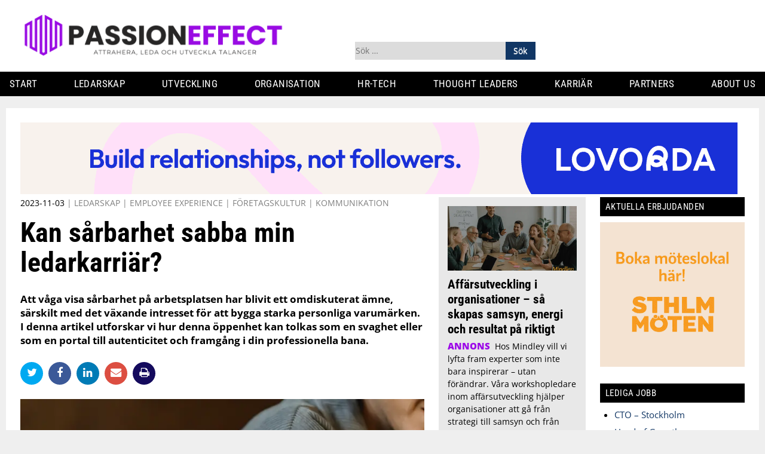

--- FILE ---
content_type: text/html; charset=UTF-8
request_url: https://passioneffect.se/kan-sarbarhet-sabba-min-karriar/
body_size: 28631
content:
<!DOCTYPE html>
<html lang="sv-SE" prefix="og: https://ogp.me/ns#">
    <head>
        <!-- Google Tag Manager -->
        <script src="[data-uri]" defer></script>
        <!-- End Google Tag Manager -->
        <meta charset="UTF-8">
        <meta name="viewport" content="width=device-width, initial-scale=1">
        <link rel="profile" href="https://gmpg.org/xfn/11">

        










        
<!-- Sökmotoroptimering av Rank Math PRO – https://rankmath.com/ -->
<title>Kan sårbarhet sabba min ledarkarriär? - Passioneffect</title>
<meta name="description" content="Att våga visa sårbarhet på arbetsplatsen har blivit ett omdiskuterat ämne, särskilt med det växande intresset för att bygga starka personliga varumärken. I denna artikel utforskar vi hur denna öppenhet kan tolkas som en svaghet eller som en portal till autenticitet och framgång i din professionella bana."/>
<meta name="robots" content="follow, index, max-snippet:-1, max-video-preview:-1, max-image-preview:large"/>
<link rel="canonical" href="https://passioneffect.se/kan-sarbarhet-sabba-min-karriar/" />
<meta property="og:locale" content="sv_SE" />
<meta property="og:type" content="article" />
<meta property="og:title" content="Kan sårbarhet sabba min ledarkarriär? - Passioneffect" />
<meta property="og:description" content="Att våga visa sårbarhet på arbetsplatsen har blivit ett omdiskuterat ämne, särskilt med det växande intresset för att bygga starka personliga varumärken. I denna artikel utforskar vi hur denna öppenhet kan tolkas som en svaghet eller som en portal till autenticitet och framgång i din professionella bana." />
<meta property="og:url" content="https://passioneffect.se/kan-sarbarhet-sabba-min-karriar/" />
<meta property="og:site_name" content="Passioneffect" />
<meta property="article:section" content="Ledarskap" />
<meta property="og:updated_time" content="2023-11-03T10:51:38+01:00" />
<meta property="og:image" content="https://passioneffect.se/wp-content/uploads/2023/11/Bilder-till-Passioneffect.png" />
<meta property="og:image:secure_url" content="https://passioneffect.se/wp-content/uploads/2023/11/Bilder-till-Passioneffect.png" />
<meta property="og:image:width" content="750" />
<meta property="og:image:height" content="350" />
<meta property="og:image:alt" content="Kan sårbarhet sabba min karriär?" />
<meta property="og:image:type" content="image/png" />
<meta property="article:published_time" content="2023-11-03T07:07:30+01:00" />
<meta property="article:modified_time" content="2023-11-03T10:51:38+01:00" />
<meta name="twitter:card" content="summary_large_image" />
<meta name="twitter:title" content="Kan sårbarhet sabba min ledarkarriär? - Passioneffect" />
<meta name="twitter:description" content="Att våga visa sårbarhet på arbetsplatsen har blivit ett omdiskuterat ämne, särskilt med det växande intresset för att bygga starka personliga varumärken. I denna artikel utforskar vi hur denna öppenhet kan tolkas som en svaghet eller som en portal till autenticitet och framgång i din professionella bana." />
<meta name="twitter:image" content="https://passioneffect.se/wp-content/uploads/2023/11/Bilder-till-Passioneffect.png" />
<meta name="twitter:label1" content="Skriven av" />
<meta name="twitter:data1" content="Redaktionen" />
<meta name="twitter:label2" content="Lästid" />
<meta name="twitter:data2" content="4 minuter" />
<script type="application/ld+json" class="rank-math-schema-pro">{"@context":"https://schema.org","@graph":[{"@type":"Organization","@id":"https://passioneffect.se/#organization","name":"Eventeffect Nordic AB","url":"https://passioneffect.se","logo":{"@type":"ImageObject","@id":"https://passioneffect.se/#logo","url":"https://passioneffect.se/wp-content/uploads/2023/02/Logotyp_passioneffect_purple_payoff.png","contentUrl":"https://passioneffect.se/wp-content/uploads/2023/02/Logotyp_passioneffect_purple_payoff.png","caption":"Passioneffect","inLanguage":"sv-SE","width":"2351","height":"374"}},{"@type":"WebSite","@id":"https://passioneffect.se/#website","url":"https://passioneffect.se","name":"Passioneffect","publisher":{"@id":"https://passioneffect.se/#organization"},"inLanguage":"sv-SE"},{"@type":"ImageObject","@id":"https://passioneffect.se/wp-content/uploads/2023/11/Bilder-till-Passioneffect.png","url":"https://passioneffect.se/wp-content/uploads/2023/11/Bilder-till-Passioneffect.png","width":"750","height":"350","caption":"Kan s\u00e5rbarhet sabba min karri\u00e4r?","inLanguage":"sv-SE"},{"@type":"WebPage","@id":"https://passioneffect.se/kan-sarbarhet-sabba-min-karriar/#webpage","url":"https://passioneffect.se/kan-sarbarhet-sabba-min-karriar/","name":"Kan s\u00e5rbarhet sabba min ledarkarri\u00e4r? - Passioneffect","datePublished":"2023-11-03T07:07:30+01:00","dateModified":"2023-11-03T10:51:38+01:00","isPartOf":{"@id":"https://passioneffect.se/#website"},"primaryImageOfPage":{"@id":"https://passioneffect.se/wp-content/uploads/2023/11/Bilder-till-Passioneffect.png"},"inLanguage":"sv-SE"},{"@type":"Person","@id":"https://passioneffect.se/author/redaktionen/","name":"Redaktionen","url":"https://passioneffect.se/author/redaktionen/","image":{"@type":"ImageObject","@id":"https://secure.gravatar.com/avatar/1b35a03c4fdd5fe478fc003be6ce0ecccd4f1a2a3dabe8d51fc5b1a4630952e7?s=96&amp;d=mm&amp;r=g","url":"https://secure.gravatar.com/avatar/1b35a03c4fdd5fe478fc003be6ce0ecccd4f1a2a3dabe8d51fc5b1a4630952e7?s=96&amp;d=mm&amp;r=g","caption":"Redaktionen","inLanguage":"sv-SE"},"worksFor":{"@id":"https://passioneffect.se/#organization"}},{"@type":"NewsArticle","headline":"Kan s\u00e5rbarhet sabba min ledarkarri\u00e4r? - Passioneffect","keywords":"s\u00e5rbarhet","datePublished":"2023-11-03T07:07:30+01:00","dateModified":"2023-11-03T10:51:38+01:00","articleSection":"Employee experience, F\u00f6retagskultur, Kommunikation, Ledarskap","author":{"@id":"https://passioneffect.se/author/redaktionen/","name":"Redaktionen"},"publisher":{"@id":"https://passioneffect.se/#organization"},"description":"Att v\u00e5ga visa s\u00e5rbarhet p\u00e5 arbetsplatsen har blivit ett omdiskuterat \u00e4mne, s\u00e4rskilt med det v\u00e4xande intresset f\u00f6r att bygga starka personliga varum\u00e4rken. I denna artikel utforskar vi hur denna \u00f6ppenhet kan tolkas som en svaghet eller som en portal till autenticitet och framg\u00e5ng i din professionella bana.","name":"Kan s\u00e5rbarhet sabba min ledarkarri\u00e4r? - Passioneffect","@id":"https://passioneffect.se/kan-sarbarhet-sabba-min-karriar/#richSnippet","isPartOf":{"@id":"https://passioneffect.se/kan-sarbarhet-sabba-min-karriar/#webpage"},"image":{"@id":"https://passioneffect.se/wp-content/uploads/2023/11/Bilder-till-Passioneffect.png"},"inLanguage":"sv-SE","mainEntityOfPage":{"@id":"https://passioneffect.se/kan-sarbarhet-sabba-min-karriar/#webpage"}}]}</script>
<!-- /Rank Math SEO-tillägg för WordPress -->

<link rel='dns-prefetch' href='//use.fontawesome.com' />
<link rel='dns-prefetch' href='//fonts.googleapis.com' />
<link rel='dns-prefetch' href='//www.googletagmanager.com' />
<link rel="alternate" type="application/rss+xml" title="Passioneffect &raquo; Webbflöde" href="https://passioneffect.se/feed/" />
<link rel="alternate" type="application/rss+xml" title="Passioneffect &raquo; Kommentarsflöde" href="https://passioneffect.se/comments/feed/" />
<script type="text/javascript" id="wpp-js" src="https://passioneffect.se/wp-content/plugins/wordpress-popular-posts/assets/js/wpp.min.js?ver=7.3.6" data-sampling="0" data-sampling-rate="100" data-api-url="https://passioneffect.se/wp-json/wordpress-popular-posts" data-post-id="10423" data-token="1fe1a64d39" data-lang="0" data-debug="0"></script>
<link rel="alternate" title="oEmbed (JSON)" type="application/json+oembed" href="https://passioneffect.se/wp-json/oembed/1.0/embed?url=https%3A%2F%2Fpassioneffect.se%2Fkan-sarbarhet-sabba-min-karriar%2F" />
<link rel="alternate" title="oEmbed (XML)" type="text/xml+oembed" href="https://passioneffect.se/wp-json/oembed/1.0/embed?url=https%3A%2F%2Fpassioneffect.se%2Fkan-sarbarhet-sabba-min-karriar%2F&#038;format=xml" />
<!-- passioneffect.se is managing ads with Advanced Ads 2.0.16 – https://wpadvancedads.com/ --><script data-optimized="1" id="passi-ready" src="[data-uri]" defer></script>
		
<style id="litespeed-ccss">.header-color{background-color:#fff}.primary-menu,.widget-title{background-color:#000}.main-navigation .primary-menu li a,.main-navigation li a,.widget-title{color:#fff}.page-background-color{background-color:#efefef}.category-color,.category-color a{color:#9c08e8}input:-webkit-autofill{-webkit-box-shadow:0 0 0 30px #fff inset}ul{box-sizing:border-box}:root{--wp--preset--font-size--normal:16px;--wp--preset--font-size--huge:42px}.screen-reader-text{border:0;clip:rect(1px,1px,1px,1px);clip-path:inset(50%);height:1px;margin:-1px;overflow:hidden;padding:0;position:absolute;width:1px;word-wrap:normal!important}:root{--wp--preset--aspect-ratio--square:1;--wp--preset--aspect-ratio--4-3:4/3;--wp--preset--aspect-ratio--3-4:3/4;--wp--preset--aspect-ratio--3-2:3/2;--wp--preset--aspect-ratio--2-3:2/3;--wp--preset--aspect-ratio--16-9:16/9;--wp--preset--aspect-ratio--9-16:9/16;--wp--preset--color--black:#000;--wp--preset--color--cyan-bluish-gray:#abb8c3;--wp--preset--color--white:#fff;--wp--preset--color--pale-pink:#f78da7;--wp--preset--color--vivid-red:#cf2e2e;--wp--preset--color--luminous-vivid-orange:#ff6900;--wp--preset--color--luminous-vivid-amber:#fcb900;--wp--preset--color--light-green-cyan:#7bdcb5;--wp--preset--color--vivid-green-cyan:#00d084;--wp--preset--color--pale-cyan-blue:#8ed1fc;--wp--preset--color--vivid-cyan-blue:#0693e3;--wp--preset--color--vivid-purple:#9b51e0;--wp--preset--gradient--vivid-cyan-blue-to-vivid-purple:linear-gradient(135deg,rgba(6,147,227,1) 0%,#9b51e0 100%);--wp--preset--gradient--light-green-cyan-to-vivid-green-cyan:linear-gradient(135deg,#7adcb4 0%,#00d082 100%);--wp--preset--gradient--luminous-vivid-amber-to-luminous-vivid-orange:linear-gradient(135deg,rgba(252,185,0,1) 0%,rgba(255,105,0,1) 100%);--wp--preset--gradient--luminous-vivid-orange-to-vivid-red:linear-gradient(135deg,rgba(255,105,0,1) 0%,#cf2e2e 100%);--wp--preset--gradient--very-light-gray-to-cyan-bluish-gray:linear-gradient(135deg,#eee 0%,#a9b8c3 100%);--wp--preset--gradient--cool-to-warm-spectrum:linear-gradient(135deg,#4aeadc 0%,#9778d1 20%,#cf2aba 40%,#ee2c82 60%,#fb6962 80%,#fef84c 100%);--wp--preset--gradient--blush-light-purple:linear-gradient(135deg,#ffceec 0%,#9896f0 100%);--wp--preset--gradient--blush-bordeaux:linear-gradient(135deg,#fecda5 0%,#fe2d2d 50%,#6b003e 100%);--wp--preset--gradient--luminous-dusk:linear-gradient(135deg,#ffcb70 0%,#c751c0 50%,#4158d0 100%);--wp--preset--gradient--pale-ocean:linear-gradient(135deg,#fff5cb 0%,#b6e3d4 50%,#33a7b5 100%);--wp--preset--gradient--electric-grass:linear-gradient(135deg,#caf880 0%,#71ce7e 100%);--wp--preset--gradient--midnight:linear-gradient(135deg,#020381 0%,#2874fc 100%);--wp--preset--font-size--small:13px;--wp--preset--font-size--medium:20px;--wp--preset--font-size--large:36px;--wp--preset--font-size--x-large:42px;--wp--preset--spacing--20:.44rem;--wp--preset--spacing--30:.67rem;--wp--preset--spacing--40:1rem;--wp--preset--spacing--50:1.5rem;--wp--preset--spacing--60:2.25rem;--wp--preset--spacing--70:3.38rem;--wp--preset--spacing--80:5.06rem;--wp--preset--shadow--natural:6px 6px 9px rgba(0,0,0,.2);--wp--preset--shadow--deep:12px 12px 50px rgba(0,0,0,.4);--wp--preset--shadow--sharp:6px 6px 0px rgba(0,0,0,.2);--wp--preset--shadow--outlined:6px 6px 0px -3px rgba(255,255,255,1),6px 6px rgba(0,0,0,1);--wp--preset--shadow--crisp:6px 6px 0px rgba(0,0,0,1)}html{font-family:sans-serif;-webkit-text-size-adjust:100%;-ms-text-size-adjust:100%}body{margin:0}article,aside,header,main,nav,section{display:block}a{background-color:transparent;text-decoration:none}h1{font-size:2em;margin:.67em 0}img{border:0}button,input{color:inherit;font:inherit;margin:0}button{overflow:visible}button{text-transform:none}button,input[type=submit]{-webkit-appearance:button}button::-moz-focus-inner,input::-moz-focus-inner{border:0;padding:0}input{line-height:normal}input[type=checkbox]{-webkit-box-sizing:border-box;box-sizing:border-box;padding:0}input[type=search]::-webkit-search-cancel-button,input[type=search]::-webkit-search-decoration{-webkit-appearance:none}body,button,input{color:#000;font-family:"Open sans",sans-serif;font-size:16px;font-size:1rem;line-height:1.4}h1,h2{clear:both}p{margin:0;margin-bottom:1.5em}i{font-style:italic}html{-webkit-box-sizing:border-box;box-sizing:border-box}*,:after,:before{-webkit-box-sizing:inherit;box-sizing:inherit}ul{margin:0;padding:0}li{margin-bottom:.5rem}ul{list-style:disc}li>ul{margin-bottom:0;margin-left:1.5em}img{height:auto;max-width:100%}button,input[type=submit]{border:1px solid;border-color:#ccc #ccc #bbb;border-radius:3px;background:#e6e6e6;-webkit-box-shadow:inset 0 1px 0 rgba(255,255,255,.5),inset 0 15px 17px rgba(255,255,255,.5),inset 0 -5px 12px rgba(0,0,0,.05);box-shadow:inset 0 1px 0 rgba(255,255,255,.5),inset 0 15px 17px rgba(255,255,255,.5),inset 0 -5px 12px rgba(0,0,0,.05);color:rgba(0,0,0,.8);font-size:12px;font-size:.75rem;line-height:1;padding:.6em 1em .4em;text-shadow:0 1px 0 rgba(255,255,255,.8)}input[type=email],input[type=search]{color:#666;border:1px solid #ccc;border-radius:3px;padding:3px}a{color:#113664}a:visited{color:#113664}.main-navigation{display:block}.main-navigation ul{display:none;list-style:none;margin:0;padding-left:0}.main-navigation li{position:relative}.main-navigation a{display:block;text-decoration:none}@media only screen and (min-width:1260px){.main-navigation ul ul{-webkit-box-shadow:0 3px 3px rgba(0,0,0,.2);box-shadow:0 3px 3px rgba(0,0,0,.2);float:left;position:absolute;top:1.5em;left:-999em;z-index:99999}.main-navigation ul ul a{width:200px}}.menu-toggle{display:block}@media only screen and (min-width:1260px){.menu-toggle{display:none}.main-navigation ul{display:block}}.screen-reader-text{clip:rect(1px,1px,1px,1px);position:absolute!important;height:1px;width:1px;overflow:hidden}.alignleft{float:left;margin-right:1.5em}.site-content:after,.site-content:before,.site-header:after,.site-header:before{content:"";display:table;table-layout:fixed}.site-content:after,.site-header:after{clear:both}.widget{margin:0 0 1.5em}.hentry{margin:0 0 1.5em}body{font-size:.95em}.clearfix:after,.clearfix:before{content:"";display:table;clear:both}#page{margin:auto;padding:1.5rem;background:#fff}#content{max-width:600px;margin-left:auto;margin-right:auto}@media only screen and (min-width:830px){#page{max-width:900px;margin-left:auto;margin-right:auto}#content{max-width:none}}@media only screen and (min-width:1260px){#page{max-width:1260px}}.full-77{width:100%}.full-23{width:100%}.large-100{width:100%}.large-300{width:100%}@media only screen and (min-width:830px){.large-100{width:100%;padding-right:270px;float:left}.large-300{width:270px;margin-left:-270px;padding-left:1.5rem;float:right}.full-23{width:100%;padding-right:270px;float:left}}@media only screen and (min-width:1260px){.full-77{width:80%;float:left;padding-right:1.5rem}.full-23{width:20%;float:right;padding:0}}h1{font-size:2.4em}h2{font-size:2em}@media only screen and (min-width:600px){h1{font-size:2.8em}h2{font-size:2.4em}}h1,h2{margin-top:0;margin-bottom:1.5rem}h1,h2{font-family:"Roboto Condensed",sans-serif}.site-content ul{margin-left:1.5rem}@media screen and (max-width:1259px){.primary-menu ul.nav-menu{padding:20px 0 10px}.primary-menu ul.nav-menu>li.menu-item ul.sub-menu{display:none;padding:6px 10px}.primary-menu ul.nav-menu>li.menu-item{position:relative;font-size:17px;line-height:2.2em}.primary-menu ul.nav-menu>li.menu-item a{line-height:inherit;font-size:inherit;text-align:left}.primary-menu ul.nav-menu>li.menu-item ul.sub-menu{display:none;padding:6px 10px}.primary-menu ul.nav-menu>li.menu-item li.menu-item{padding-left:10px;line-height:1.7em}.primary-menu ul.nav-menu>li.menu-item a{line-height:inherit;font-size:inherit;text-align:left}}.site-header{border-bottom:1px solid #000;padding:1.5rem}@media screen and (max-width:1259px){.site-header{background:#fff}}@media screen and (max-width:1259px){.primary-menu{background:#fff}}@media screen and (max-width:1259px){.main-navigation .primary-menu li a{color:#000}}#site-logo{max-width:160px;float:left;line-height:3}#site-logo img{vertical-align:middle}.menu-toggle{float:right;border:0;border-radius:0;font-family:inherit;padding:0;background:0 0;font-size:1em;font-weight:700;color:#000;-webkit-box-shadow:0 0 0;box-shadow:0 0 0;line-height:3}.header-widget{display:none}#header-widget-left-mobile{display:block}@media only screen and (min-width:600px){#header-widget-left-mobile{display:none}}.search-form{display:-webkit-box;display:-ms-flexbox;display:flex;width:100%;padding-top:10px}.search-form label{width:100%}.search-form label input.search-field{width:100%}.main-navigation{text-align:right}.main-navigation .primary-menu{clear:both;text-align:right}.main-navigation .sub-menu li a{font-weight:400;text-transform:none}.main-navigation .sub-menu li a:before{content:"- "}.main-navigation li{margin:0}.main-navigation li a{text-decoration:none;text-transform:uppercase}@media only screen and (min-width:1260px){.site-header{margin:0;border-bottom:none;padding:0;margin-bottom:20px}#logo-widget-wrapper{position:relative;margin-bottom:1rem;width:100%;max-width:1260px;margin:20px auto}#site-logo{max-width:none;width:44%;margin-right:2%;float:none;display:inline-block;vertical-align:bottom}#site-logo img{height:80px}.main-navigation{width:100%;float:none;font-size:1em;font-family:roboto condensed;text-align:left}.main-navigation ul{text-align:left;display:-webkit-box;display:-ms-flexbox;display:flex;-webkit-box-pack:justify;-ms-flex-pack:justify;justify-content:space-between;max-width:1260px;margin:0 auto}.main-navigation li{display:inline-block}.main-navigation .primary-menu{padding:0 1rem}.main-navigation .primary-menu li{font-size:1em}.main-navigation .primary-menu li a{line-height:2.5;font-weight:500;font-size:1.1em;letter-spacing:.4px}.main-navigation .primary-menu .sub-menu{display:none}#header-widget-right{width:27%}#header-widget-left{width:24%;margin-right:2%}.header-widget{float:none;display:inline-block;vertical-align:bottom}}.share-buttons{display:block;line-height:1.1;margin-bottom:1.5rem}.share-buttons .share-btns{list-style:none;margin:0}.share-buttons .share-btns .btn{display:inline}.share-buttons .share-btns .btn .fa{font-size:1.2em;margin-right:5px;background:#140a5d;padding:9px;border-radius:30px;width:38px;height:38px;text-align:center;color:#fff}.share-buttons .share-btns .btn .fa.fa-twitter{background:#00a9f1}.share-buttons .share-btns .btn .fa.fa-facebook{background:#3b5998}.share-buttons .share-btns .btn .fa.fa-linkedin{background:#007bb6}.share-buttons .share-btns .btn .fa.fa-envelope{background:#dc4e41}h1,h2{font-family:"Roboto Condensed",sans-serif}h1,h2{line-height:1.2}.post-teaser{display:block;margin-bottom:1.5rem;padding-bottom:1.5rem;border-bottom:1px solid #d3d3d3}.post-teaser h2{display:inline;clear:none;font-size:1.6em;font-weight:800;position:relative;margin:0;top:-8px}.post-teaser h2 a{color:#000;text-decoration:none}.post-teaser h2.extra-bold{font-weight:900}.post-teaser .teaser-image.large{max-width:100%;float:none;margin-bottom:1.5rem}.post-teaser .teaser-image.alignleft{float:left;width:100%}.post-teaser .teaser-text p{display:inline;margin-bottom:0;color:#000;font-size:.95em}.post-teaser .teaser-categories,.post-teaser .teaser-categories a{display:inline-block;padding-right:.3rem;text-transform:uppercase;font-weight:800;text-decoration:none}.partnerartikel{padding:10px;background:#efefef}.post-teaser.partnerartikel{background-color:#e8e8e8;padding:15px}@media only screen and (min-width:600px){.post-teaser{display:block;margin-bottom:1.5rem;padding-bottom:1.225rem;border-bottom:1px solid #dedede}.post-teaser h2{font-size:2.2em}.post-teaser h2 a{color:#000;text-decoration:none}.post-teaser h2.extra-bold{font-weight:900}.post-teaser .teaser-image.large{width:100%;float:none;margin-bottom:1.5rem;padding:0!important}.post-teaser .teaser-image.large img{display:block;margin:auto;width:100%;-o-object-fit:cover;object-fit:cover}.post-teaser .teaser-image.alignleft{float:left}.full-23 article.post-teaser h2,.large-300 article.post-teaser h2{font-size:1.4em;top:-6px}.full-23 article.post-teaser .teaser-image.large,.large-300 article.post-teaser .teaser-image.large{clear:both;width:100%;max-width:none;float:none;margin:0;margin-bottom:1rem;padding:0}.full-23 article.post-teaser .teaser-image.large img,.large-300 article.post-teaser .teaser-image.large img{display:block;margin:auto}}.site-content ul{margin-bottom:1.5rem}.site-content article h1.post-title{font-size:2em}.site-content article p.post-excerpt{font-size:1.1em;font-weight:700}.site-content article .date-and-category{font-size:.9em;margin-bottom:1rem;color:#000}.site-content article .date-and-category .post-categories{color:grey}.site-content article .date-and-category .post-categories a{color:grey;text-decoration:none;text-transform:uppercase}.site-content article .featured-image{margin-bottom:20px;font-size:13px}@media only screen and (min-width:600px){.site-content article h1.post-title{font-size:3em;line-height:1.1;margin-top:0;margin-bottom:1.5rem}}.widget-area .widget-title{text-transform:uppercase;font-weight:500;font-size:1em;letter-spacing:.5px;margin-bottom:10px;padding:7px 9px}.widget-area .widget{margin-bottom:1.5rem}.widget-area .widget p{font-size:.95em}.rulemailer-subscriber-form{font-family:Helvetica,sans-serif;width:100%}.rulemailer-subscriber-form input{display:block;width:100%;margin:5px 0 10px;border:0 solid #f2f2f5!important;background:#f2f2f5!important;font-size:14px;padding:10px;outline:none!important;resize:none}.rulemailer-subscriber-form input[type=checkbox]{display:inline-block;width:auto;margin-right:10px}.rulemailer-email-check{display:none!important}.search-form input.search-field{border:0;background:#dcdcdc;border-radius:0;padding:.1rem;line-height:2;font-size:.9em}.search-form input.search-submit{background:#113664;color:#fff;border:0;border-radius:0;font-size:.9em;padding:.1em 1em;line-height:2;box-shadow:0 0 0}.site-content ul{margin-left:1.5rem}</style><link rel="preload" data-asynced="1" data-optimized="2" as="style" onload="this.onload=null;this.rel='stylesheet'" href="https://passioneffect.se/wp-content/litespeed/css/40d420c54848dea288e32d50c42a6f4c.css?ver=a416a" /><script src="[data-uri]" defer></script>













<script type="text/javascript" src="https://passioneffect.se/wp-includes/js/jquery/jquery.min.js?ver=3.7.1" id="jquery-core-js"></script>
<script data-optimized="1" type="text/javascript" src="https://passioneffect.se/wp-content/litespeed/js/dc5d97b9f1e8af182dbeeeebd671c7f2.js?ver=be123" id="jquery-migrate-js" defer data-deferred="1"></script>
<script data-optimized="1" type="text/javascript" src="https://passioneffect.se/wp-content/litespeed/js/a491e0a17f087fc39a13d66037674303.js?ver=4149f" id="fixed_tab_javascript-js" defer data-deferred="1"></script>
<script data-optimized="1" type="text/javascript" id="advanced-ads-advanced-js-js-extra" src="[data-uri]" defer></script>
<script data-optimized="1" type="text/javascript" src="https://passioneffect.se/wp-content/litespeed/js/84e7bd828094c8a10dce9196e8d521a5.js?ver=22d82" id="advanced-ads-advanced-js-js" defer data-deferred="1"></script>
<link rel="https://api.w.org/" href="https://passioneffect.se/wp-json/" /><link rel="alternate" title="JSON" type="application/json" href="https://passioneffect.se/wp-json/wp/v2/posts/10423" /><link rel="EditURI" type="application/rsd+xml" title="RSD" href="https://passioneffect.se/xmlrpc.php?rsd" />

<link rel='shortlink' href='https://passioneffect.se/?p=10423' />
				
			<meta name="generator" content="Site Kit by Google 1.170.0" />            
            <script data-optimized="1" src="[data-uri]" defer></script><style type="text/css" id="passi-layer-custom-css"></style>		<script data-optimized="1" type="text/javascript" src="[data-uri]" defer></script>
		<script type="text/javascript" id="google_gtagjs" src="https://www.googletagmanager.com/gtag/js?id=G-FHL8YBQQL0" defer data-deferred="1"></script>
<script type="text/javascript" id="google_gtagjs-inline" src="[data-uri]" defer></script>
<link rel="icon" href="https://passioneffect.se/wp-content/uploads/2023/02/P_purple_payoff-1-1.png" sizes="32x32" />
<link rel="icon" href="https://passioneffect.se/wp-content/uploads/2023/02/P_purple_payoff-1-1.png" sizes="192x192" />
<link rel="apple-touch-icon" href="https://passioneffect.se/wp-content/uploads/2023/02/P_purple_payoff-1-1.png" />
<meta name="msapplication-TileImage" content="https://passioneffect.se/wp-content/uploads/2023/02/P_purple_payoff-1-1.png" />
		
		



</head>

<body class="wp-singular post-template-default single single-post postid-10423 single-format-standard wp-theme-eventeffect-ny page-background-color group-blog aa-prefix-passi-">
<!-- Google Tag Manager (noscript) -->
<noscript><iframe src="https://www.googletagmanager.com/ns.html?id=GTM-MHVR9XWZ"
height="0" width="0" style="display:none;visibility:hidden"></iframe></noscript>
<!-- End Google Tag Manager (noscript) -->
<header id="masthead" class="site-header header-color" role="banner">

<div id="logo-widget-wrapper">
    <div id="site-logo">
                    <a class="site-logo" href="https://passioneffect.se/" rel="home">
                <img data-lazyloaded="1" src="[data-uri]" data-src="https://passioneffect.se/wp-content/uploads/2023/04/Logotyp-Passioneffect_svpurple-mpayoff.png" alt="Passioneffect"><noscript><img src="https://passioneffect.se/wp-content/uploads/2023/04/Logotyp-Passioneffect_svpurple-mpayoff.png" alt="Passioneffect"></noscript>
            </a>
            </div>

    <div id="header-widget-left" class="header-widget">
                    <form role="search" method="get" class="search-form" action="https://passioneffect.se/">
				<label>
					<span class="screen-reader-text">Sök efter:</span>
					<input type="search" class="search-field" placeholder="Sök …" value="" name="s" />
				</label>
				<input type="submit" class="search-submit" value="Sök" />
			</form>            </div>

    <div id="header-widget-right" class="header-widget">
                    <div class="textwidget"><!-- Found no posts --></div>            </div>

</div>

<nav id="site-navigation" class="main-navigation" role="navigation">
    <button class="menu-toggle">Menu</button>
    <div class="primary-menu"><ul id="menu-passioneffect" class="nav-menu"><li id="menu-item-7784" class="menu-item menu-item-type-post_type menu-item-object-page menu-item-home menu-item-7784"><a href="https://passioneffect.se/">Start</a></li>
<li id="menu-item-8010" class="menu-item menu-item-type-post_type menu-item-object-page menu-item-has-children menu-item-8010"><a href="https://passioneffect.se/ledarskap-2/">Ledarskap</a>
<ul class="sub-menu">
	<li id="menu-item-8007" class="menu-item menu-item-type-post_type menu-item-object-page menu-item-8007"><a href="https://passioneffect.se/management/">Management</a></li>
	<li id="menu-item-14531" class="menu-item menu-item-type-post_type menu-item-object-page menu-item-14531"><a href="https://passioneffect.se/sjalvledarskap/">Självledarskap</a></li>
	<li id="menu-item-7973" class="menu-item menu-item-type-post_type menu-item-object-page menu-item-7973"><a href="https://passioneffect.se/engagemang/">Engagemang</a></li>
	<li id="menu-item-14530" class="menu-item menu-item-type-post_type menu-item-object-page menu-item-14530"><a href="https://passioneffect.se/time-management/">Time Management</a></li>
	<li id="menu-item-7993" class="menu-item menu-item-type-post_type menu-item-object-page menu-item-7993"><a href="https://passioneffect.se/kommunikation/">Kommunikation</a></li>
	<li id="menu-item-7994" class="menu-item menu-item-type-post_type menu-item-object-page menu-item-7994"><a href="https://passioneffect.se/inkludering/">Inkludering</a></li>
</ul>
</li>
<li id="menu-item-14529" class="menu-item menu-item-type-post_type menu-item-object-page menu-item-has-children menu-item-14529"><a href="https://passioneffect.se/utveckling-2/">Utveckling</a>
<ul class="sub-menu">
	<li id="menu-item-14534" class="menu-item menu-item-type-post_type menu-item-object-page menu-item-14534"><a href="https://passioneffect.se/personlig-utveckling/">Personlig utveckling</a></li>
	<li id="menu-item-14548" class="menu-item menu-item-type-post_type menu-item-object-page menu-item-14548"><a href="https://passioneffect.se/medarbetarutveckling/">Medarbetarutveckling</a></li>
	<li id="menu-item-14547" class="menu-item menu-item-type-post_type menu-item-object-page menu-item-14547"><a href="https://passioneffect.se/kompetensutveckling/">Kompetensutveckling</a></li>
	<li id="menu-item-14546" class="menu-item menu-item-type-post_type menu-item-object-page menu-item-14546"><a href="https://passioneffect.se/organisationsutveckling/">Organisationsutveckling</a></li>
	<li id="menu-item-14545" class="menu-item menu-item-type-post_type menu-item-object-page menu-item-14545"><a href="https://passioneffect.se/verksamhetsutveckling/">Verksamhetsutveckling</a></li>
	<li id="menu-item-14549" class="menu-item menu-item-type-post_type menu-item-object-page menu-item-14549"><a href="https://passioneffect.se/valmaende/">Välmående</a></li>
</ul>
</li>
<li id="menu-item-14552" class="menu-item menu-item-type-post_type menu-item-object-page menu-item-has-children menu-item-14552"><a href="https://passioneffect.se/organisation/">Organisation</a>
<ul class="sub-menu">
	<li id="menu-item-7778" class="menu-item menu-item-type-post_type menu-item-object-page menu-item-7778"><a href="https://passioneffect.se/employer-branding/">Employer Branding</a></li>
	<li id="menu-item-7974" class="menu-item menu-item-type-post_type menu-item-object-page menu-item-7974"><a href="https://passioneffect.se/onboarding-2/">Onboarding</a></li>
	<li id="menu-item-7970" class="menu-item menu-item-type-post_type menu-item-object-page menu-item-7970"><a href="https://passioneffect.se/offboarding/">Offboarding</a></li>
	<li id="menu-item-14560" class="menu-item menu-item-type-post_type menu-item-object-page menu-item-14560"><a href="https://passioneffect.se/forandringsledning/">Förändringsledning</a></li>
	<li id="menu-item-14559" class="menu-item menu-item-type-post_type menu-item-object-page menu-item-14559"><a href="https://passioneffect.se/forbattringsarbete/">Förbättringsarbete</a></li>
	<li id="menu-item-14561" class="menu-item menu-item-type-post_type menu-item-object-page menu-item-14561"><a href="https://passioneffect.se/kultur/">Kultur</a></li>
	<li id="menu-item-8051" class="menu-item menu-item-type-post_type menu-item-object-page menu-item-8051"><a href="https://passioneffect.se/hallbarhet/">Hållbarhet</a></li>
	<li id="menu-item-7997" class="menu-item menu-item-type-post_type menu-item-object-page menu-item-7997"><a href="https://passioneffect.se/vardegrund/">Värdegrund</a></li>
	<li id="menu-item-7992" class="menu-item menu-item-type-post_type menu-item-object-page menu-item-7992"><a href="https://passioneffect.se/friskvard/">Friskvård</a></li>
</ul>
</li>
<li id="menu-item-7774" class="menu-item menu-item-type-post_type menu-item-object-page menu-item-has-children menu-item-7774"><a href="https://passioneffect.se/hr-tech/">HR-Tech</a>
<ul class="sub-menu">
	<li id="menu-item-9575" class="menu-item menu-item-type-post_type menu-item-object-page menu-item-9575"><a href="https://passioneffect.se/hr-system/">HR-system</a></li>
	<li id="menu-item-9573" class="menu-item menu-item-type-post_type menu-item-object-page menu-item-9573"><a href="https://passioneffect.se/larplattformar/">Lärplattformar</a></li>
	<li id="menu-item-9572" class="menu-item menu-item-type-post_type menu-item-object-page menu-item-9572"><a href="https://passioneffect.se/medarbetarundersokningar/">Medarbetarundersökningar</a></li>
	<li id="menu-item-9571" class="menu-item menu-item-type-post_type menu-item-object-page menu-item-9571"><a href="https://passioneffect.se/onboardingverktyg/">Onboardingverktyg</a></li>
	<li id="menu-item-9574" class="menu-item menu-item-type-post_type menu-item-object-page menu-item-9574"><a href="https://passioneffect.se/talent-management-system/">Talent management system</a></li>
</ul>
</li>
<li id="menu-item-7775" class="menu-item menu-item-type-post_type menu-item-object-page menu-item-7775"><a href="https://passioneffect.se/thought-leaders/">Thought Leaders</a></li>
<li id="menu-item-14564" class="menu-item menu-item-type-post_type menu-item-object-page menu-item-has-children menu-item-14564"><a href="https://passioneffect.se/karriar/">Karriär</a>
<ul class="sub-menu">
	<li id="menu-item-14565" class="menu-item menu-item-type-post_type menu-item-object-page menu-item-14565"><a href="https://passioneffect.se/rekrytering-2/">Rekrytering</a></li>
	<li id="menu-item-14566" class="menu-item menu-item-type-post_type menu-item-object-page menu-item-14566"><a href="https://passioneffect.se/interim/">Interim</a></li>
	<li id="menu-item-14569" class="menu-item menu-item-type-post_type menu-item-object-page menu-item-14569"><a href="https://passioneffect.se/utbildning/">Utbildning</a></li>
</ul>
</li>
<li id="menu-item-1194" class="menu-item menu-item-type-post_type menu-item-object-page menu-item-has-children menu-item-1194"><a href="https://passioneffect.se/partners/">Partners</a>
<ul class="sub-menu">
	<li id="menu-item-8592" class="menu-item menu-item-type-post_type menu-item-object-page menu-item-8592"><a href="https://passioneffect.se/fotografiska/">Fotografiska</a></li>
	<li id="menu-item-8591" class="menu-item menu-item-type-post_type menu-item-object-page menu-item-8591"><a href="https://passioneffect.se/bsc-business-service-club/">BSC Business Service Club</a></li>
	<li id="menu-item-11210" class="menu-item menu-item-type-post_type menu-item-object-page menu-item-11210"><a href="https://passioneffect.se/house-of-curling/">House of Curling</a></li>
	<li id="menu-item-12860" class="menu-item menu-item-type-post_type menu-item-object-page menu-item-12860"><a href="https://passioneffect.se/novare-interim-recruitment/">Novare Interim &#038; Recruitment</a></li>
	<li id="menu-item-14060" class="menu-item menu-item-type-post_type menu-item-object-page menu-item-14060"><a href="https://passioneffect.se/assessio/">Assessio</a></li>
	<li id="menu-item-14392" class="menu-item menu-item-type-post_type menu-item-object-page menu-item-14392"><a href="https://passioneffect.se/mindley/">Mindley</a></li>
	<li id="menu-item-15882" class="menu-item menu-item-type-post_type menu-item-object-page menu-item-15882"><a href="https://passioneffect.se/lovorda/">Lovorda</a></li>
</ul>
</li>
<li id="menu-item-131" class="menu-item menu-item-type-post_type menu-item-object-page menu-item-131"><a href="https://passioneffect.se/om-oss/">ABOUT US</a></li>
</ul></div></nav><!-- #site-navigation -->

<div id="header-widget-left-mobile" class="header-widget">
                    <form role="search" method="get" class="search-form" action="https://passioneffect.se/">
				<label>
					<span class="screen-reader-text">Sök efter:</span>
					<input type="search" class="search-field" placeholder="Sök …" value="" name="s" />
				</label>
				<input type="submit" class="search-submit" value="Sök" />
			</form>            </div>

</header><!-- #masthead -->

    <div id="page" class="site">
        <a class="skip-link screen-reader-text" href="#content">Skip to content</a>


                                            <div id="panorama" class="panorama">
                    <a href="https://lovorda.com" aria-label="Lovorda"><img data-lazyloaded="1" src="[data-uri]" data-src="https://passioneffect.se/wp-content/uploads/2025/05/unnamed-21.png" alt="Lovorda"  width="1200" height="120"   /><noscript><img src="https://passioneffect.se/wp-content/uploads/2025/05/unnamed-21.png" alt="Lovorda"  width="1200" height="120"   /></noscript></a>                </div>
                    
        <div id="content" class="site-content">

<div id="sidebar_left" class="full-77">
    <main id="main" class="large-100" role="main">

        
            

<article id="post-10423" class="post-10423 post type-post status-publish format-standard has-post-thumbnail hentry category-ledarskap category-employee-experience category-foretagskultur category-kommunikation">


    <div class="date-and-category">

        <!-- Post date -->
        <span class="post-date">2023-11-03</span>

        <!-- Post categories -->
        <span class="post-categories"> | <a href="https://passioneffect.se/category/ledarskap/">Ledarskap</a></span><span class="post-categories"> | <a href="https://passioneffect.se/category/employee-experience/">Employee experience</a></span><span class="post-categories"> | <a href="https://passioneffect.se/category/foretagskultur/">Företagskultur</a></span><span class="post-categories"> | <a href="https://passioneffect.se/category/kommunikation/">Kommunikation</a></span>    </div>

    <!-- Post title -->
    <header class="post-header">
        <h1 class="post-title">Kan sårbarhet sabba min ledarkarriär?</h1>
    </header>

    <!-- Post excerpt -->
            <p class="post-excerpt">
            Att våga visa sårbarhet på arbetsplatsen har blivit ett omdiskuterat ämne, särskilt med det växande intresset för att bygga starka personliga varumärken. I denna artikel utforskar vi hur denna öppenhet kan tolkas som en svaghet eller som en portal till autenticitet och framgång i din professionella bana.        </p>
    
    <!-- Share buttons -->
    
<!-- Toolbar with share buttons -->
<div class="share-buttons">

    <ul class="share-btns">
        <li class="btn" data-service="twitter">
            <a href="https://twitter.com/share?url=https%3A%2F%2Fpassioneffect.se%2Fkan-sarbarhet-sabba-min-karriar%2F&amp;text=Kan+s%C3%A5rbarhet+sabba+min+ledarkarri%C3%A4r%3F" target="_blank" title="Dela på Twitter">
                <i class="fa fa-twitter"></i>
            </a>
        </li>
        <li class="btn" data-service="facebook">
            <a href="https://www.facebook.com/sharer.php?u=https%3A%2F%2Fpassioneffect.se%2Fkan-sarbarhet-sabba-min-karriar%2F&amp;t=Kan+s%C3%A5rbarhet+sabba+min+ledarkarri%C3%A4r%3F" title="Dela på Facebook!" target="_blank">
                <i class="fa fa-facebook"></i>
        </li>
        <li class="btn" data-service="linkedin">
            <a href="https://www.linkedin.com/shareArticle?mini=true&url=https%3A%2F%2Fpassioneffect.se%2Fkan-sarbarhet-sabba-min-karriar%2F&title=Kan%20s%C3%A5rbarhet%20sabba%20min%20ledarkarri%C3%A4r%3F&summary=&source=" title="Dela på Linkedin!" target="_blank">
                <i class="fa fa-linkedin"></i>
            </a>
        </li>
        <li class="btn email">
            <a title="Tipsa via epost" href="/cdn-cgi/l/email-protection#[base64]" target="_blank">
                <i class="fa fa-envelope"></i>
            </a>
        </li>
        <li class="btn print">
            <i class="fa fa-print" title="Skriv ut" onclick="javascript:window.print();"></i>
        </li>

    </ul>
</div>

    <!-- Featured image -->
    	
                    <div class="featured-image  ">
                <img data-lazyloaded="1" src="[data-uri]" width="750" height="350" data-src="https://passioneffect.se/wp-content/uploads/2023/11/Bilder-till-Passioneffect.png" class="attachment- size- wp-post-image" alt="Kan sårbarhet sabba min karriär?" decoding="async" fetchpriority="high" /><noscript><img width="750" height="350" src="https://passioneffect.se/wp-content/uploads/2023/11/Bilder-till-Passioneffect.png" class="attachment- size- wp-post-image" alt="Kan sårbarhet sabba min karriär?" decoding="async" fetchpriority="high" /></noscript><br>Kan sårbarhet sabba min karriär?            </div>
        	
    

    <!-- Post content -->
    <div class="post-content">

        
        <p style="font-weight: 400;">I en värld där transparens och autenticitet värdesätts allt högre, har sårbarhet blivit ett brännande ämne i ledarskapskretsar. Detta har särskilt blivit fallet sedan den framstående forskaren och författaren <a href="https://www.leadingedge.org/post/brene-brown-vulnerability-and-strong-leadership" target="_blank" rel="noopener">Brené Brown</a> belyste hur sårbarhet kan fungera som en katalysator för äkthet, innovation och djupare mänskliga förbindelser i arbetslivet. Men kan denna öppenhet och ärlighet verkligen vara skadlig för din karriär? Eller kan det vara det som driver dig och ditt personliga varumärke framåt?</p>
<p style="font-weight: 400;">I dagens affärsvärld köper människor företrädesvis av människor, inte av ”ansiktslösa” företag. Det personliga varumärket har därför blivit en viktig tillgång, inte bara för individen, utan även för företaget de representerar. Att uppmuntra medarbetarna att bygga och underhålla sina personliga varumärken genom att vara autentiska och äkta, kan i själva verket vara avgörande för ett företags framgång.</p>
<p style="font-weight: 400;">I den här artikeln undersöker vi vad det innebär att vara sårbar på jobbet, och hur detta kan påverka din professionella framtid. Vi kommer också att utforska hur en kultur av sårbarhet kan bidra till att främja autenticitet och därmed stärka både individuella och kollektiva varumärken inom organisationen. Genom att dyka djupt in i insikter från Brené Brown och andra ledande röster inom området, syftar vi till att ge en bild av hur sårbarhet kan navigeras i den professionella världen för att gynna både individer och organisationer som helhet.</p>
<p style="font-weight: 400;"><strong>Vad innebär sårbarhet på arbetsplatsen?</strong></p>
<p style="font-weight: 400;">Brené Brown definierar sårbarhet som att vidta åtgärder när det finns &#8221;osäkerhet, risk och emotionell exponering&#8221; (<a href="https://www.leadingedge.org/" target="_blank" rel="noopener">Leading Edge</a>). Det handlar om att vara öppen med sina känslor, misstag och svagheter, och att vara villig att visa sin mänsklighet. Brown betonar att sårbarhet är grunden för innovation och förändring, och kan skapa en kultur av tillit och öppenhet som kan leda till bättre samarbete och innovation.</p>
<p style="font-weight: 400;"><strong>Är sårbarhet ett tecken på svaghet?</strong></p>
<p style="font-weight: 400;">Trots de potentiella fördelarna med sårbarhet, finns det en rädsla för att visa sig svag eller otillräcklig, särskilt i konkurrenskraftiga eller hierarkiska arbetsmiljöer. Brown betonar dock att dela med sig av sina utmaningar inte är ett tecken på svaghet, utan snarare ett övertygande sätt att bygga förtroende.</p>
<h2 style="font-weight: 400;"><strong>Var bekväm med att vara obekväm</strong></h2>
<p style="font-weight: 400;">Nyckeln till att vara sårbar på arbetsplatsen, enligt Brown, är att etablera gränser. Det handlar om att vara ärlig utan att vara överdrivet självkritisk, och om att vara öppen utan att ”överdela” personlig information. Det är viktigt att lära sig när och var man ska sätta gränser, och hur man blir mer bekväm med att vara obekväm. I en diskussion med <a href="https://www.salesforce.com/" target="_blank" rel="noopener">Salesforce</a> betonar Brown och Eric Rodriguez vikten av mod och sårbarhet för SMB-ledare, särskilt under utmanande tider.</p>
<p style="font-weight: 400;"><strong>Hur kan jag som ledare uppmuntra till att vi alla vågar visa oss sårbara?</strong></p>
<p style="font-weight: 400;">Att skapa en kultur där sårbarhet uppskattas och belönas kan vara en viktig faktor för att bygga starka, sammanhängande team och främja innovation. Här är några steg som ledare kan vidta för att uppmuntra till sårbarhet på arbetsplatsen:</p>
<ol style="font-weight: 400;">
<li><strong>Var ett föredöme:</strong> Visa din egen sårbarhet genom att dela med dig av dina misstag, lärdomar och utmaningar. När ledare är öppna med sina erfarenheter, visar det andra att det är okej att vara mänsklig och att lära av misstag.</li>
<li><strong>Skapa en trygg miljö:</strong> Upprätta en kultur där medarbetarna känner sig säkra på att dela med sig av sina tankar och känslor utan rädsla för repressalier. Detta kan inkludera att ha regelbundna ”check-ins”, uppmuntra till feedback och att ha öppna diskussioner om arbetsplatsens utmaningar och möjligheter.</li>
<li><strong>Uppmuntra till feedback:</strong> Skapa system för konstruktiv feedback där medarbetare kan dela med sig av sina tankar och förslag på ett konstruktivt sätt. Se till att feedback tas emot och värderas, oavsett vem den kommer från.</li>
<li><strong>Erkänn och belöna sårbarhet:</strong> När människor tar risker eller öppnar upp sig, erkänn deras bidrag och belöna dem för deras sårbarhet. Detta kan vara genom beröm, belöningar eller möjligheter till professionell utveckling.</li>
<li><strong>Utbilda ditt team om vikten av sårbarhet:</strong> Anordna workshops eller seminarier om sårbarhet och dess roll i att skapa en positiv arbetskultur. Genom att förklara fördelarna och ge verktyg för att navigera sårbarhet, kan du hjälpa ditt team att omfamna detta värde.</li>
<li><strong>Använd inkluderande språk:</strong> Uppmuntra till en kommunikation som är inkluderande och empatisk, och som uppmuntrar öppenhet och ärlighet.</li>
</ol>
<p style="font-weight: 400;">Genom att följa dessa steg kan du som ledare skapa en företagskultur som välkomnar sårbarhet och därmed främjar en ökad tillit, samarbete och innovation. Detta kan i sin tur leda till förbättrad arbetsprestation och en positiv inverkan på organisationens framgång. Som ledare har du även möjlighet att uppmuntra och erbjuda möjligheter till personlig utveckling. Genom att stödja dina medarbetares strävan efter självutveckling och lärande, kan du hjälpa dem att växa både professionellt och personligt, vilket i sin tur kan leda till en starkare och mer resursstarkt team. Att investera i dina medarbetares utveckling är inte bara en god praxis för ledarskap, utan det kan också ha en direkt positiv inverkan på företagets framgång och hållbarhet på lång sikt.</p>
<p style="font-weight: 400;">Att våga visa sig sårbar kan initialt kännas utmanande, både på ett personligt och professionellt plan. Men genom att omfamna sårbarheten, bjuder vi in till djupare förståelse, ökad tillit och genuina mänskliga förbindelser. Det skapar en grund för autenticitet, vilket i sin tur kan berika våra personliga och professionella liv. På arbetsplatsen kan det leda till en kultur av öppenhet och samarbete som främjar innovation och framgång. I våra privata liv kan det leda till mer meningsfulla relationer och en större känsla av tillhörighet och gemenskap. Sårbarheten, med dess kraft att avslöja vår mänsklighet och uppmuntra till äkthet, är inte en svaghet utan snarare en styrka som vi alla har mycket att vinna på att omfamna.</p>
    </div>

            <!-- Author byline -->
        <div class="post-author clearfix">
            <div class="author-image">
                            </div>
            <a href="https://passioneffect.se/author/redaktionen/"class="author-name">Redaktionen</a>
            <a class="author-email" href="/cdn-cgi/l/email-protection#7a13141c153a0a1b09091315141f1c1c1f190e54091f">
                <span class="__cf_email__" data-cfemail="c1a8afa7ae81b1a0b2b2a8aeafa4a7a7a4a2b5efb2a4">[email&#160;protected]</span>            </a>
        </div>

        <!-- Related posts -->
        <div class="related-posts">
            <h3>Läs mer:</h3>
            <article id="post-16200" class="related-post-teaser clearfix">

    <!-- Teaser image -->
            <div class="teaser-image alignright">
            <a href="https://passioneffect.se/sa-lyckas-du-med-presentationsteknik-som-chef/">
                <img data-lazyloaded="1" src="[data-uri]" width="180" height="120" data-src="https://passioneffect.se/wp-content/uploads/2025/05/ChatGPT-Image-30-maj-2025-10_34_07-180x120.png" class="attachment-thumbnail size-thumbnail wp-post-image" alt="ChatGPT Image 30 maj 2025 10 34 07" decoding="async" data-srcset="https://passioneffect.se/wp-content/uploads/2025/05/ChatGPT-Image-30-maj-2025-10_34_07-180x120.png 180w, https://passioneffect.se/wp-content/uploads/2025/05/ChatGPT-Image-30-maj-2025-10_34_07-768x512.png 768w, https://passioneffect.se/wp-content/uploads/2025/05/ChatGPT-Image-30-maj-2025-10_34_07.png 1536w" data-sizes="(max-width: 180px) 100vw, 180px" /><noscript><img width="180" height="120" src="https://passioneffect.se/wp-content/uploads/2025/05/ChatGPT-Image-30-maj-2025-10_34_07-180x120.png" class="attachment-thumbnail size-thumbnail wp-post-image" alt="ChatGPT Image 30 maj 2025 10 34 07" decoding="async" srcset="https://passioneffect.se/wp-content/uploads/2025/05/ChatGPT-Image-30-maj-2025-10_34_07-180x120.png 180w, https://passioneffect.se/wp-content/uploads/2025/05/ChatGPT-Image-30-maj-2025-10_34_07-768x512.png 768w, https://passioneffect.se/wp-content/uploads/2025/05/ChatGPT-Image-30-maj-2025-10_34_07.png 1536w" sizes="(max-width: 180px) 100vw, 180px" /></noscript>            </a>
        </div>
    
    <!-- Teaser title -->
    <h2>
        <a href="https://passioneffect.se/sa-lyckas-du-med-presentationsteknik-som-chef/">
            Så lyckas du med presentationsteknik – som chef        </a>
    </h2>

    <!-- Teaser date -->
        

    <!-- Teaser text -->
    <div class="teaser-text">

                    <a href="https://passioneffect.se/sa-lyckas-du-med-presentationsteknik-som-chef/">
                <p>Att stå inför en publik och tala kan kännas nervöst – även för chefer. Men med rätt presentationsteknik kan du inte bara informera, utan även inspirera och påverka.</p>
            </a>
            </div>
</article><article id="post-17199" class="related-post-teaser clearfix">

    <!-- Teaser image -->
            <div class="teaser-image alignright">
            <a href="https://passioneffect.se/sa-leder-du-generation-z/">
                <img data-lazyloaded="1" src="[data-uri]" width="180" height="120" data-src="https://passioneffect.se/wp-content/uploads/2025/11/ChatGPT-Image-25-nov.-2025-09_00_44-180x120.png" class="attachment-thumbnail size-thumbnail wp-post-image" alt="ChatGPT Image 25 nov. 2025 09 00 44" decoding="async" data-srcset="https://passioneffect.se/wp-content/uploads/2025/11/ChatGPT-Image-25-nov.-2025-09_00_44-180x120.png 180w, https://passioneffect.se/wp-content/uploads/2025/11/ChatGPT-Image-25-nov.-2025-09_00_44-768x512.png 768w, https://passioneffect.se/wp-content/uploads/2025/11/ChatGPT-Image-25-nov.-2025-09_00_44.png 1536w" data-sizes="(max-width: 180px) 100vw, 180px" /><noscript><img width="180" height="120" src="https://passioneffect.se/wp-content/uploads/2025/11/ChatGPT-Image-25-nov.-2025-09_00_44-180x120.png" class="attachment-thumbnail size-thumbnail wp-post-image" alt="ChatGPT Image 25 nov. 2025 09 00 44" decoding="async" srcset="https://passioneffect.se/wp-content/uploads/2025/11/ChatGPT-Image-25-nov.-2025-09_00_44-180x120.png 180w, https://passioneffect.se/wp-content/uploads/2025/11/ChatGPT-Image-25-nov.-2025-09_00_44-768x512.png 768w, https://passioneffect.se/wp-content/uploads/2025/11/ChatGPT-Image-25-nov.-2025-09_00_44.png 1536w" sizes="(max-width: 180px) 100vw, 180px" /></noscript>            </a>
        </div>
    
    <!-- Teaser title -->
    <h2>
        <a href="https://passioneffect.se/sa-leder-du-generation-z/">
            Så leder du generation Z – 9 konkreta tips för HR och ledare        </a>
    </h2>

    <!-- Teaser date -->
        

    <!-- Teaser text -->
    <div class="teaser-text">

                    <a href="https://passioneffect.se/sa-leder-du-generation-z/">
                <p>Generation Z ställer helt nya krav på arbetsplatsen – här är hur du leder dem rätt från start.</p>
            </a>
            </div>
</article><article id="post-12032" class="related-post-teaser clearfix">

    <!-- Teaser image -->
            <div class="teaser-image alignright">
            <a href="https://passioneffect.se/employee-experience-sa-har-gor-du-for-att-garanterat-inte-behalla-dina-medarbetare/">
                <img data-lazyloaded="1" src="[data-uri]" width="180" height="120" data-src="https://passioneffect.se/wp-content/uploads/2024/04/Employee-Experience-Passioneffect-180x120.png" class="attachment-thumbnail size-thumbnail wp-post-image" alt="Employee Experience" decoding="async" /><noscript><img width="180" height="120" src="https://passioneffect.se/wp-content/uploads/2024/04/Employee-Experience-Passioneffect-180x120.png" class="attachment-thumbnail size-thumbnail wp-post-image" alt="Employee Experience" decoding="async" /></noscript>            </a>
        </div>
    
    <!-- Teaser title -->
    <h2>
        <a href="https://passioneffect.se/employee-experience-sa-har-gor-du-for-att-garanterat-inte-behalla-dina-medarbetare/">
            Employee Experience  – så här gör du för att garanterat inte behålla dina medarbetare        </a>
    </h2>

    <!-- Teaser date -->
        

    <!-- Teaser text -->
    <div class="teaser-text">

                    <a href="https://passioneffect.se/employee-experience-sa-har-gor-du-for-att-garanterat-inte-behalla-dina-medarbetare/">
                <p>Att förstå och förbättra Employee Experience (EX) är inte bara en trend &#8211; det är avgörande för att moderna organisationer ska lyckas. I del 2 av vår artikelserie om EX kommer vi att utforska de vanligaste misstagen som chefer och ledare gör, vilka kan leda till att medarbetare söker sig bort från sina nuvarande arbetsplatser.</p>
            </a>
            </div>
</article>        </div>

    
    <!-- Post footer -->
    <footer class="post-footer">
            </footer>


</article>
        
        <div id="under_article">
                    </div>
    </main>
    
<aside id="secondary" class="large-300 widget-area" role="complementary">
	<section id="shortcodes-ultimate-10" class="widget shortcodes-ultimate"><div class="textwidget">

    <article id="post-16978" class="post-teaser partnerartikel clearfix has-image">

        <!-- Teaser image -->
                    <div class="teaser-image large alignleft">
                <a href="https://passioneffect.se/partnerartikel/mindley/affarsutveckling-i-organisationer/">
                    <img data-lazyloaded="1" src="[data-uri]" width="640" height="320" data-src="https://passioneffect.se/wp-content/uploads/2025/10/Fran-plan-till-framfart-–-affarsutveckling-som-marks-Mindley-700x350.png" class="attachment-large size-large wp-post-image" alt="affärsutveckling i organisationer- Mindley" decoding="async" data-srcset="https://passioneffect.se/wp-content/uploads/2025/10/Fran-plan-till-framfart-–-affarsutveckling-som-marks-Mindley-700x350.png 700w, https://passioneffect.se/wp-content/uploads/2025/10/Fran-plan-till-framfart-–-affarsutveckling-som-marks-Mindley-306x153.png 306w" data-sizes="(max-width: 640px) 100vw, 640px" /><noscript><img width="640" height="320" src="https://passioneffect.se/wp-content/uploads/2025/10/Fran-plan-till-framfart-–-affarsutveckling-som-marks-Mindley-700x350.png" class="attachment-large size-large wp-post-image" alt="affärsutveckling i organisationer- Mindley" decoding="async" srcset="https://passioneffect.se/wp-content/uploads/2025/10/Fran-plan-till-framfart-–-affarsutveckling-som-marks-Mindley-700x350.png 700w, https://passioneffect.se/wp-content/uploads/2025/10/Fran-plan-till-framfart-–-affarsutveckling-som-marks-Mindley-306x153.png 306w" sizes="(max-width: 640px) 100vw, 640px" /></noscript>                </a>
            </div>
        
        <!-- Teaser title -->
        <h2 class="extra-bold default">
            <a href="https://passioneffect.se/partnerartikel/mindley/affarsutveckling-i-organisationer/">
                Affärsutveckling i organisationer – så skapas samsyn, energi och resultat på riktigt            </a>
        </h2>

        <!-- Teaser date -->
            

        <!-- Teaser text -->
        <div class="teaser-text">

            <!-- Category -->
            <div class="teaser-categories category-color">Annons</div>

                            <a href="https://passioneffect.se/partnerartikel/mindley/affarsutveckling-i-organisationer/">
                    <p>Hos Mindley vill vi lyfta fram experter som inte bara inspirerar – utan förändrar. Våra workshopledare inom affärsutveckling hjälper organisationer att gå från strategi till samsyn och från plan till handling. För VD och HR handlar affärsutveckling i dag om människor – inte bara modeller.</p>
                </a>
                    </div>
    </article>




</div></section><section id="black-studio-tinymce-4" class="widget widget_black_studio_tinymce"><h2 class="widget-title">BESTÄLL VÅRT KOSTNADSFRIA NYHETSBREV</h2><div class="textwidget">
<div class="rulemailer-subscriber-form">
<form id="rule-optin-form" action="https://app.rule.io/subscriber-form/subscriber" method="POST"><input type="hidden" value="121399" name="tags[]"><input type="hidden" name="token" value="579dcf9c-09592b4-27a359a-561f285-4f2f026-b57"><label>E-post</label><input type="email" placeholder="E-post" name="rule_email" required="required"><label>Förnamn</label><input type="text" placeholder="Förnamn" name="fields[Passioneffect.Förnamn]"><label>Efternamn</label><input type="text" placeholder="Efternamn" name="fields[Passioneffect.Efternamn]"><label>Titel</label><input type="text" placeholder="Titel" name="fields[Passioneffect.Titel]"><label>Företag</label><input type="text" placeholder="Företag" name="fields[Passioneffect.Företag]"></p>
<div><input type="checkbox" name="confirmation" required><span>Jag godkänner EventEffect Nordics personuppgiftspolicy </span><a href="https://eventeffect.se/personuppgifter/" target="_blank">*Personuppgiftspolicy</a></div>
<p><label class="rulemailer-email-check">Are you machine?</label><input type="checkbox" name="email_field" class="rulemailer-email-check" value="1" tabindex="-1" autocomplete="off"><input type="hidden" name="language" value="sv"><button type="submit">Skicka</button></form>
</div>
</div></section><section id="black-studio-tinymce-13" class="widget widget_black_studio_tinymce"><div class="textwidget"><p><a href="https://www.nicetobealive.se/"><img data-lazyloaded="1" src="[data-uri]" class="size-full wp-image-8641" title="Banner Nice To Be Alive" data-src="https://passioneffect.se/wp-content/uploads/2023/04/Banner-Nice-To-Be-Alive.jpg" alt="Banner Nice To Be Alive" width="300" height="250" /><noscript><img class="size-full wp-image-8641" title="Banner Nice To Be Alive" src="https://passioneffect.se/wp-content/uploads/2023/04/Banner-Nice-To-Be-Alive.jpg" alt="Banner Nice To Be Alive" width="300" height="250" /></noscript></a></p>
<p><a href="http://www.Newthon.se"><img data-lazyloaded="1" src="[data-uri]" class="size-full wp-image-8735" title="Newthon modul" data-src="https://passioneffect.se/wp-content/uploads/2023/05/Newthon-modul.png" alt="Newthon modul" width="300" height="250" /><noscript><img class="size-full wp-image-8735" title="Newthon modul" src="https://passioneffect.se/wp-content/uploads/2023/05/Newthon-modul.png" alt="Newthon modul" width="300" height="250" /></noscript></a></p>
<p><a href="https://mancini.properties/"><img data-lazyloaded="1" src="[data-uri]" class="size-full wp-image-9747" title="Mancini workation modul" data-src="https://passioneffect.se/wp-content/uploads/2023/09/Mancini-workation-modul.png" alt="Mancini workation modul" width="300" height="250" /><noscript><img class="size-full wp-image-9747" title="Mancini workation modul" src="https://passioneffect.se/wp-content/uploads/2023/09/Mancini-workation-modul.png" alt="Mancini workation modul" width="300" height="250" /></noscript></a></p>
</div></section><section id="black-studio-tinymce-17" class="widget widget_black_studio_tinymce"><div class="textwidget"><p><a href="https://passioneffect.se/kunskapsguider/"><img data-lazyloaded="1" src="[data-uri]" class="alignnone wp-image-8763 size-full" title="Knapp site" data-src="https://passioneffect.se/wp-content/uploads/2023/05/Moduler_kunskapsguider.png" alt="Passioneffects kunskapsguider" width="300" height="250" /><noscript><img class="alignnone wp-image-8763 size-full" title="Knapp site" src="https://passioneffect.se/wp-content/uploads/2023/05/Moduler_kunskapsguider.png" alt="Passioneffects kunskapsguider" width="300" height="250" /></noscript></a></p>
<p><a href="https://passioneffect.se/poddtips"><img data-lazyloaded="1" src="[data-uri]" class="alignnone wp-image-8796 size-full" title="Våra poddtips" data-src="https://passioneffect.se/wp-content/uploads/2023/03/Moduler_poddtips.png" alt="Våra poddtips" width="300" height="250" /><noscript><img class="alignnone wp-image-8796 size-full" title="Våra poddtips" src="https://passioneffect.se/wp-content/uploads/2023/03/Moduler_poddtips.png" alt="Våra poddtips" width="300" height="250" /></noscript></a></p>
<p><a href="https://www.passioneffect.se/bokshop"><img data-lazyloaded="1" src="[data-uri]" class="alignnone wp-image-10691 size-full" title="Bokshop - böcker som utvecklar dig, din roll och organisation" data-src="https://passioneffect.se/wp-content/uploads/2023/11/Poddtips-Passioneffect.png" alt="Bokshop - böcker som utvecklar dig, din roll och organisation" width="300" height="250" /><noscript><img class="alignnone wp-image-10691 size-full" title="Bokshop - böcker som utvecklar dig, din roll och organisation" src="https://passioneffect.se/wp-content/uploads/2023/11/Poddtips-Passioneffect.png" alt="Bokshop - böcker som utvecklar dig, din roll och organisation" width="300" height="250" /></noscript></a></p>
<p>&nbsp;</p>
</div></section><section id="black-studio-tinymce-15" class="widget widget_black_studio_tinymce"><h2 class="widget-title">Nätverk</h2><div class="textwidget"><p><a href="https://egn.com/se/networks/hr/?gclid=Cj0KCQjwlPWgBhDHARIsAH2xdNeF0X1o5vDf7u6TKaokCJqOwa4S5BwpL8Oi7N7VlSKg3YP4KhzDC-caAv4_EALw_wcB">EGN - Nätverk för HR, People &amp; Culture</a></p>
<p><a href="https://hrforeningen.se/natverk/">Sveriges HR Förening</a></p>
<p><a href="https://www.hr-natverk.se/hr-chefsnatverk/">Svenska HR-Nätverk</a></p>
<p><a href="https://kompetensnatverk.com/hr-natverket-stockholm/">HR-nätverket Stockholm</a></p>
<p><a href="https://www.close.se/natverk/hr-chefer/">Di-Close - HR-Chefer</a></p>
<p><a href="https://klaraconsulting.se/hr/hr-natverket/">Klara/Consulting HR-Nätverk</a></p>
<p><a href="https://www.knowit.se/tjanster/insight/hrm/natverk/vara-hr-natverk/">Knowit - HR-Nätverk</a></p>
</div></section><section id="black-studio-tinymce-16" class="widget widget_black_studio_tinymce"><h2 class="widget-title">Undersökningar</h2><div class="textwidget"><p>

    <article id="post-17275" class="post-teaser post clearfix has-image">

        <!-- Teaser image -->
                    <div class="teaser-image large alignleft">
                <a href="https://passioneffect.se/arbetsmarknaden-vantas-ta-fart-stark-optimistisk-prognos-infor-2026/">
                    <img data-lazyloaded="1" src="[data-uri]" width="640" height="320" data-src="https://passioneffect.se/wp-content/uploads/2025/12/6d338c40-647a-4265-9bee-865058f68549-e1765264724286-700x350.png" class="attachment-large size-large wp-post-image" alt="6d338c40 647a 4265 9bee 865058f68549" decoding="async" data-srcset="https://passioneffect.se/wp-content/uploads/2025/12/6d338c40-647a-4265-9bee-865058f68549-e1765264724286-700x350.png 700w, https://passioneffect.se/wp-content/uploads/2025/12/6d338c40-647a-4265-9bee-865058f68549-e1765264724286-306x153.png 306w" data-sizes="(max-width: 640px) 100vw, 640px" /><noscript><img width="640" height="320" src="https://passioneffect.se/wp-content/uploads/2025/12/6d338c40-647a-4265-9bee-865058f68549-e1765264724286-700x350.png" class="attachment-large size-large wp-post-image" alt="6d338c40 647a 4265 9bee 865058f68549" decoding="async" srcset="https://passioneffect.se/wp-content/uploads/2025/12/6d338c40-647a-4265-9bee-865058f68549-e1765264724286-700x350.png 700w, https://passioneffect.se/wp-content/uploads/2025/12/6d338c40-647a-4265-9bee-865058f68549-e1765264724286-306x153.png 306w" sizes="(max-width: 640px) 100vw, 640px" /></noscript>                </a>
            </div>
        
        <!-- Teaser title -->
        <h2 class="extra-bold default">
            <a href="https://passioneffect.se/arbetsmarknaden-vantas-ta-fart-stark-optimistisk-prognos-infor-2026/">
                Arbetsmarknaden väntas ta fart – stark optimistisk prognos inför 2026            </a>
        </h2>

        <!-- Teaser date -->
            

        <!-- Teaser text -->
        <div class="teaser-text">

            <!-- Category -->
            <div class="teaser-categories category-color"><a href="https://passioneffect.se/category/undersokning/"">Undersökning</a></div>

                            <a href="https://passioneffect.se/arbetsmarknaden-vantas-ta-fart-stark-optimistisk-prognos-infor-2026/">
                    <p>En ny prognos från ManpowerGroup visar att svenska arbetsgivare förutspår en rejäl ökning av nyanställningar under det första kvartalet 2026. Med en sysselsättningstrend på +30 procent är det den mest optimistiska prognosen på flera år.</p>
                </a>
                    </div>
    </article>






    <article id="post-17220" class="post-teaser post clearfix has-image">

        <!-- Teaser image -->
                    <div class="teaser-image large alignleft">
                <a href="https://passioneffect.se/svenska-medarbetare-har-hog-arbetsgladje-men-tvekar-infor-framtid-och-forandring/">
                    <img data-lazyloaded="1" src="[data-uri]" width="640" height="320" data-src="https://passioneffect.se/wp-content/uploads/2025/11/b26d2b56ca02fbdc_800x800ar-700x350.png" class="attachment-large size-large wp-post-image" alt="Jessica Carragher Wallner" decoding="async" data-srcset="https://passioneffect.se/wp-content/uploads/2025/11/b26d2b56ca02fbdc_800x800ar-700x350.png 700w, https://passioneffect.se/wp-content/uploads/2025/11/b26d2b56ca02fbdc_800x800ar-306x153.png 306w" data-sizes="(max-width: 640px) 100vw, 640px" /><noscript><img width="640" height="320" src="https://passioneffect.se/wp-content/uploads/2025/11/b26d2b56ca02fbdc_800x800ar-700x350.png" class="attachment-large size-large wp-post-image" alt="Jessica Carragher Wallner" decoding="async" srcset="https://passioneffect.se/wp-content/uploads/2025/11/b26d2b56ca02fbdc_800x800ar-700x350.png 700w, https://passioneffect.se/wp-content/uploads/2025/11/b26d2b56ca02fbdc_800x800ar-306x153.png 306w" sizes="(max-width: 640px) 100vw, 640px" /></noscript>                </a>
            </div>
        
        <!-- Teaser title -->
        <h2 class="extra-bold default">
            <a href="https://passioneffect.se/svenska-medarbetare-har-hog-arbetsgladje-men-tvekar-infor-framtid-och-forandring/">
                Svenska medarbetare har hög arbetsglädje – men tvekar inför framtid och förändring            </a>
        </h2>

        <!-- Teaser date -->
            

        <!-- Teaser text -->
        <div class="teaser-text">

            <!-- Category -->
            <div class="teaser-categories category-color"><a href="https://passioneffect.se/category/undersokning/"">Undersökning</a></div>

                            <a href="https://passioneffect.se/svenska-medarbetare-har-hog-arbetsgladje-men-tvekar-infor-framtid-och-forandring/">
                    <p>En global undersökning från PwC riktad till omkring 50 000 medarbetare i 48 länder visar att svenska medarbetare kombinerar hög motivation med låg tro på förändring. Endast var tionde svensk tror att rollen kommer se annorlunda ut om tre år – betydligt lägre än det globala genomsnittet.</p>
                </a>
                    </div>
    </article>






    <article id="post-17210" class="post-teaser post clearfix has-image">

        <!-- Teaser image -->
                    <div class="teaser-image large alignleft">
                <a href="https://passioneffect.se/630-000-personer-uppger-att-de-alltid-har-for-hog-arbetsbelastning/">
                    <img data-lazyloaded="1" src="[data-uri]" width="460" height="173" data-src="https://passioneffect.se/wp-content/uploads/2025/11/logo@2x.png" class="attachment-large size-large wp-post-image" alt="logo@2x" decoding="async" /><noscript><img width="460" height="173" src="https://passioneffect.se/wp-content/uploads/2025/11/logo@2x.png" class="attachment-large size-large wp-post-image" alt="logo@2x" decoding="async" /></noscript>                </a>
            </div>
        
        <!-- Teaser title -->
        <h2 class="extra-bold default">
            <a href="https://passioneffect.se/630-000-personer-uppger-att-de-alltid-har-for-hog-arbetsbelastning/">
                630 000 personer uppger att de alltid har för hög arbetsbelastning            </a>
        </h2>

        <!-- Teaser date -->
            

        <!-- Teaser text -->
        <div class="teaser-text">

            <!-- Category -->
            <div class="teaser-categories category-color"><a href="https://passioneffect.se/category/undersokning/"">Undersökning</a></div>

                            <a href="https://passioneffect.se/630-000-personer-uppger-att-de-alltid-har-for-hog-arbetsbelastning/">
                    <p>Ny rapport från Arbetsmiljöverket visar att omkring en av tio sysselsatta – drygt 630 000 personer – ständigt arbetar med för hög arbetsbelastning, med störst andel inom välfärdssektorn.</p>
                </a>
                    </div>
    </article>






    <article id="post-17126" class="post-teaser post clearfix has-image">

        <!-- Teaser image -->
                    <div class="teaser-image large alignleft">
                <a href="https://passioneffect.se/stress-pa-jobbet-vardag-for-halften-av-svenskarna-unga-och-chefer-mest-utsatta/">
                    <img data-lazyloaded="1" src="[data-uri]" width="640" height="320" data-src="https://passioneffect.se/wp-content/uploads/2025/11/ChatGPT-Image-11-nov.-2025-14_54_08-700x350.png" class="attachment-large size-large wp-post-image" alt="ChatGPT Image 11 nov. 2025 14 54 08" decoding="async" data-srcset="https://passioneffect.se/wp-content/uploads/2025/11/ChatGPT-Image-11-nov.-2025-14_54_08-700x350.png 700w, https://passioneffect.se/wp-content/uploads/2025/11/ChatGPT-Image-11-nov.-2025-14_54_08-306x153.png 306w" data-sizes="(max-width: 640px) 100vw, 640px" /><noscript><img width="640" height="320" src="https://passioneffect.se/wp-content/uploads/2025/11/ChatGPT-Image-11-nov.-2025-14_54_08-700x350.png" class="attachment-large size-large wp-post-image" alt="ChatGPT Image 11 nov. 2025 14 54 08" decoding="async" srcset="https://passioneffect.se/wp-content/uploads/2025/11/ChatGPT-Image-11-nov.-2025-14_54_08-700x350.png 700w, https://passioneffect.se/wp-content/uploads/2025/11/ChatGPT-Image-11-nov.-2025-14_54_08-306x153.png 306w" sizes="(max-width: 640px) 100vw, 640px" /></noscript>                </a>
            </div>
        
        <!-- Teaser title -->
        <h2 class="extra-bold default">
            <a href="https://passioneffect.se/stress-pa-jobbet-vardag-for-halften-av-svenskarna-unga-och-chefer-mest-utsatta/">
                Stress på jobbet vardag för hälften av svenskarna – unga och chefer mest utsatta            </a>
        </h2>

        <!-- Teaser date -->
            

        <!-- Teaser text -->
        <div class="teaser-text">

            <!-- Category -->
            <div class="teaser-categories category-color"><a href="https://passioneffect.se/category/undersokning/"">Undersökning</a></div>

                            <a href="https://passioneffect.se/stress-pa-jobbet-vardag-for-halften-av-svenskarna-unga-och-chefer-mest-utsatta/">
                    <p>En ny global undersökning från ManpowerGroup visar att 52 % av svenska arbetstagare rapporterar måttlig till hög stress varje arbetsdag – betydligt högre än i flera andra jämförbara länder. Samtidigt uttrycker 44 % oro för att arbetsbelastningen påverkar balansen mellan arbete och privatliv negativt. Studien riktar skarpt ljus mot det växande behovet av strategiska HR-insatser och tydligt ledarskap för att möta stressymptomen i arbetslivet.</p>
                </a>
                    </div>
    </article>




</p>
</div></section><section id="black-studio-tinymce-14" class="widget widget_black_studio_tinymce"><h2 class="widget-title">Aktuellt</h2><div class="textwidget"><p>

    <article id="post-17322" class="post-teaser post clearfix has-image">

        <!-- Teaser image -->
                    <div class="teaser-image large alignleft">
                <a href="https://passioneffect.se/spps-analys-infor-2026-sex-pensionstrender-som-hr-och-ledare-maste-forhalla-sig-till/">
                    <img data-lazyloaded="1" src="[data-uri]" width="640" height="320" data-src="https://passioneffect.se/wp-content/uploads/2025/12/Pensionstrender_2-1-700x350.jpg" class="attachment-large size-large wp-post-image" alt="Pensionstrender 2 (1)" decoding="async" data-srcset="https://passioneffect.se/wp-content/uploads/2025/12/Pensionstrender_2-1-700x350.jpg 700w, https://passioneffect.se/wp-content/uploads/2025/12/Pensionstrender_2-1-306x153.jpg 306w" data-sizes="(max-width: 640px) 100vw, 640px" /><noscript><img width="640" height="320" src="https://passioneffect.se/wp-content/uploads/2025/12/Pensionstrender_2-1-700x350.jpg" class="attachment-large size-large wp-post-image" alt="Pensionstrender 2 (1)" decoding="async" srcset="https://passioneffect.se/wp-content/uploads/2025/12/Pensionstrender_2-1-700x350.jpg 700w, https://passioneffect.se/wp-content/uploads/2025/12/Pensionstrender_2-1-306x153.jpg 306w" sizes="(max-width: 640px) 100vw, 640px" /></noscript>                </a>
            </div>
        
        <!-- Teaser title -->
        <h2 class="extra-bold default">
            <a href="https://passioneffect.se/spps-analys-infor-2026-sex-pensionstrender-som-hr-och-ledare-maste-forhalla-sig-till/">
                SPP:s analys inför 2026: Sex pensionstrender som HR och ledare måste förhålla sig till            </a>
        </h2>

        <!-- Teaser date -->
            

        <!-- Teaser text -->
        <div class="teaser-text">

            <!-- Category -->
            <div class="teaser-categories category-color"><a href="https://passioneffect.se/category/aktuellt/"">Aktuellt</a></div>

                            <a href="https://passioneffect.se/spps-analys-infor-2026-sex-pensionstrender-som-hr-och-ledare-maste-forhalla-sig-till/">
                    <p>I en ny analys inför 2026 pekar pensionsbolaget SPP ut sex megatrender som redan nu påverkar hur vi arbetar, planerar karriär och ser på pension. Spaningen ger tydliga signaler till HR och ledare om varför pension har blivit en strategisk fråga – långt innan medarbetare närmar sig slutet av arbetslivet.</p>
                </a>
                    </div>
    </article>






    <article id="post-17313" class="post-teaser post clearfix has-image">

        <!-- Teaser image -->
                    <div class="teaser-image large alignleft">
                <a href="https://passioneffect.se/arets-loneliga-har-ar-sveriges-100-bast-betalande-foretag/">
                    <img data-lazyloaded="1" src="[data-uri]" width="640" height="320" data-src="https://passioneffect.se/wp-content/uploads/2025/12/loneligan-2023-700x350.avif" class="attachment-large size-large wp-post-image" alt="EQT Partners försvarar förstaplatsen för åttonde gången. Dessutom kliver 26 nya bolag in på listan." decoding="async" data-srcset="https://passioneffect.se/wp-content/uploads/2025/12/loneligan-2023-700x350.avif 700w, https://passioneffect.se/wp-content/uploads/2025/12/loneligan-2023-306x153.avif 306w" data-sizes="(max-width: 640px) 100vw, 640px" /><noscript><img width="640" height="320" src="https://passioneffect.se/wp-content/uploads/2025/12/loneligan-2023-700x350.avif" class="attachment-large size-large wp-post-image" alt="EQT Partners försvarar förstaplatsen för åttonde gången. Dessutom kliver 26 nya bolag in på listan." decoding="async" srcset="https://passioneffect.se/wp-content/uploads/2025/12/loneligan-2023-700x350.avif 700w, https://passioneffect.se/wp-content/uploads/2025/12/loneligan-2023-306x153.avif 306w" sizes="(max-width: 640px) 100vw, 640px" /></noscript>                </a>
            </div>
        
        <!-- Teaser title -->
        <h2 class="extra-bold default">
            <a href="https://passioneffect.se/arets-loneliga-har-ar-sveriges-100-bast-betalande-foretag/">
                Årets löneliga: Här är Sveriges 100 bäst betalande företag            </a>
        </h2>

        <!-- Teaser date -->
            

        <!-- Teaser text -->
        <div class="teaser-text">

            <!-- Category -->
            <div class="teaser-categories category-color"><a href="https://passioneffect.se/category/aktuellt/"">Aktuellt</a></div>

                            <a href="https://passioneffect.se/arets-loneliga-har-ar-sveriges-100-bast-betalande-foretag/">
                    <p>Vilka företag i Sverige betalar egentligen högst löner? En ny sammanställning från Creditsafe visar vilka arbetsgivare som toppar listan – och vilka branscher som fortsätter att locka med de allra största lönekuverten.</p>
                </a>
                    </div>
    </article>




</p>
</div></section></aside><!-- #secondary -->
</div>

<div id="sidebar-ads-right" class="full-23 widget-area">
            <h2 class="widget-title">AKTUELLA ERBJUDANDEN</h2>			<div class="textwidget"><p><a href="https://sthlmmoten.se"><img data-lazyloaded="1" src="[data-uri]" decoding="async" class="size-full wp-image-17351" title="STHLM Möten" data-src="https://passioneffect.se/wp-content/uploads/2026/01/STHLM-Moten.png" alt="STHLM Möten" width="300" height="300" /><noscript><img decoding="async" class="size-full wp-image-17351" title="STHLM Möten" src="https://passioneffect.se/wp-content/uploads/2026/01/STHLM-Moten.png" alt="STHLM Möten" width="300" height="300" /></noscript></a></p>
</div>
		<h2 class="widget-title">Lediga Jobb</h2><div class="textwidget"><ul class="post-list">
    

<li id="post-16308" class="post-list-item">
    <a href="https://passioneffect.se/arkiv/platsannons/cto-stockholm/">CTO &#8211; Stockholm</a>
</li>

<li id="post-16307" class="post-list-item">
    <a href="https://passioneffect.se/arkiv/platsannons/head-of-growth/">Head of Growth</a>
</li>

<li id="post-16299" class="post-list-item">
    <a href="https://passioneffect.se/arkiv/platsannons/cmo/">CMO</a>
</li>

<li id="post-16297" class="post-list-item">
    <a href="https://passioneffect.se/arkiv/platsannons/chief-commercial-director/">Chief Commercial Director</a>
</li>

<li id="post-10456" class="post-list-item">
    <a href="https://passioneffect.se/arkiv/platsannons/head-of-people-culture/">Head of People &#038; Culture</a>
</li></ul></div><h2 class="widget-title">Mest läst</h2><div class="textwidget"><p><div>

<article class="post-teaser post clearfix wordpress-popular-posts">
<div class="teaser-image large clearfix"><a href="https://passioneffect.se/arets-loneliga-har-ar-sveriges-100-bast-betalande-foretag/" target="_self"><img data-lazyloaded="1" src="[data-uri]" data-src="https://passioneffect.se/wp-content/uploads/wordpress-popular-posts/17313-featured-300x300.avif" width="300" height="300" alt="EQT Partners försvarar förstaplatsen för åttonde gången. Dessutom kliver 26 nya bolag in på listan." class="wpp-thumbnail wpp_featured wpp_cached_thumb" decoding="async" loading="lazy"><noscript><img src="https://passioneffect.se/wp-content/uploads/wordpress-popular-posts/17313-featured-300x300.avif" width="300" height="300" alt="EQT Partners försvarar förstaplatsen för åttonde gången. Dessutom kliver 26 nya bolag in på listan." class="wpp-thumbnail wpp_featured wpp_cached_thumb" decoding="async" loading="lazy"></noscript></a></div>
<h2 class="normal default"><a href="https://passioneffect.se/arets-loneliga-har-ar-sveriges-100-bast-betalande-foretag/" class="wpp-post-title" target="_self">Årets löneliga: Här är Sveriges 100 bäst betalande företag</a></h2>
<div class="teaser-text" style="font-size:0.95em">Vilka företag i Sverige betalar egentligen högst löner? En ny sammanställning från Creditsafe visar vilka arbetsgivare som toppar listan – och vilka branscher som fortsätter att locka med de allra största lönekuverten.</div>
</article>

<article class="post-teaser post clearfix wordpress-popular-posts">
<div class="teaser-image large clearfix"><a href="https://passioneffect.se/foretagsaktivitet-stockholm/" target="_self"><img data-lazyloaded="1" src="[data-uri]" data-src="https://passioneffect.se/wp-content/uploads/wordpress-popular-posts/14339-featured-300x300.jpg" data-srcset="https://passioneffect.se/wp-content/uploads/wordpress-popular-posts/14339-featured-300x300.jpg, https://passioneffect.se/wp-content/uploads/wordpress-popular-posts/14339-featured-300x300@1.5x.jpg 1.5x, https://passioneffect.se/wp-content/uploads/wordpress-popular-posts/14339-featured-300x300@2x.jpg 2x, https://passioneffect.se/wp-content/uploads/wordpress-popular-posts/14339-featured-300x300@2.5x.jpg 2.5x" width="300" height="300" alt="Boulebar Haga, en rolig och avslappnad plats för företagsaktiviteter i natursköna Hagaparken." class="wpp-thumbnail wpp_featured wpp_cached_thumb" decoding="async" loading="lazy"><noscript><img src="https://passioneffect.se/wp-content/uploads/wordpress-popular-posts/14339-featured-300x300.jpg" srcset="https://passioneffect.se/wp-content/uploads/wordpress-popular-posts/14339-featured-300x300.jpg, https://passioneffect.se/wp-content/uploads/wordpress-popular-posts/14339-featured-300x300@1.5x.jpg 1.5x, https://passioneffect.se/wp-content/uploads/wordpress-popular-posts/14339-featured-300x300@2x.jpg 2x, https://passioneffect.se/wp-content/uploads/wordpress-popular-posts/14339-featured-300x300@2.5x.jpg 2.5x" width="300" height="300" alt="Boulebar Haga, en rolig och avslappnad plats för företagsaktiviteter i natursköna Hagaparken." class="wpp-thumbnail wpp_featured wpp_cached_thumb" decoding="async" loading="lazy"></noscript></a></div>
<h2 class="normal default"><a href="https://passioneffect.se/foretagsaktivitet-stockholm/" class="wpp-post-title" target="_self">De 14 bästa företagsaktiviteterna i Stockholm för team building och kick-offs</a></h2>
<div class="teaser-text" style="font-size:0.95em">Att planera en företagsaktivitet i Stockholm är en perfekt möjlighet att stärka teamkänslan, skapa gemenskap och ha kul tillsammans. Oavsett om ni söker spännande team building-aktiviteter, en kreativ kick-off eller bara roliga aktiviteter för grupper, erbjuder Stockholm en mängd fantastiska alternativ. Här har vi samlat de 14 bästa platserna som passar för alla typer av företagsevent. Från inspirerande mötesmiljöer till ...</div>
</article>

<article class="post-teaser post clearfix wordpress-popular-posts">
<div class="teaser-image large clearfix"><a href="https://passioneffect.se/lista-30-kick-off-tips-for-en-oforglomlig-dag/" target="_self"><img data-lazyloaded="1" src="[data-uri]" data-src="https://passioneffect.se/wp-content/uploads/wordpress-popular-posts/14902-featured-300x300.jpg" width="300" height="300" alt="30 kick-off tips Passioneffect" class="wpp-thumbnail wpp_featured wpp_cached_thumb" decoding="async" loading="lazy"><noscript><img src="https://passioneffect.se/wp-content/uploads/wordpress-popular-posts/14902-featured-300x300.jpg" width="300" height="300" alt="30 kick-off tips Passioneffect" class="wpp-thumbnail wpp_featured wpp_cached_thumb" decoding="async" loading="lazy"></noscript></a></div>
<h2 class="normal default"><a href="https://passioneffect.se/lista-30-kick-off-tips-for-en-oforglomlig-dag/" class="wpp-post-title" target="_self">Lista: 30 kick-off tips för en oförglömlig dag</a></h2>
<div class="teaser-text" style="font-size:0.95em">Missar ni det här kan ni tappa årets bästa chans att boosta teamkänslan! Vi har samlat 30 kick-off tips på aktiviteter och upplägg.</div>
</article>

<article class="post-teaser post clearfix wordpress-popular-posts">
<div class="teaser-image large clearfix"><a href="https://passioneffect.se/sa-anvander-du-eisenhower-matrisen-for-att-hantera-din-tid/" target="_self"><img data-lazyloaded="1" src="[data-uri]" data-src="https://passioneffect.se/wp-content/uploads/wordpress-popular-posts/13168-featured-300x300.png" width="300" height="300" alt="Eisenhower-matrisen Passioneffect" class="wpp-thumbnail wpp_featured wpp_cached_thumb" decoding="async" loading="lazy"><noscript><img src="https://passioneffect.se/wp-content/uploads/wordpress-popular-posts/13168-featured-300x300.png" width="300" height="300" alt="Eisenhower-matrisen Passioneffect" class="wpp-thumbnail wpp_featured wpp_cached_thumb" decoding="async" loading="lazy"></noscript></a></div>
<h2 class="normal default"><a href="https://passioneffect.se/sa-anvander-du-eisenhower-matrisen-for-att-hantera-din-tid/" class="wpp-post-title" target="_self">Så använder du Eisenhower-matrisen för att hantera din tid</a></h2>
<div class="teaser-text" style="font-size:0.95em">Att hantera tid och prioritera uppgifter i en hektisk vardag kan vara en utmaning, men Eisenhower-matrisen är ett kraftfullt verktyg som kan hjälpa dig. Känner du dig ofta överväldigad av allt som måste göras? Med denna metod kan du lära dig att fokusera på det som verkligen betyder något och ta kontroll över din dag.</div>
</article>

<article class="post-teaser post clearfix wordpress-popular-posts">
<div class="teaser-image large clearfix"><a href="https://passioneffect.se/mot-egal-saleman-hr-generalist-pa-hemnet-2/" target="_self"><img data-lazyloaded="1" src="[data-uri]" data-src="https://passioneffect.se/wp-content/uploads/wordpress-popular-posts/9008-featured-300x300.jpg" width="300" height="300" alt="Egal Saleman HR Generalist på Hemnet" class="wpp-thumbnail wpp_featured wpp_cached_thumb" decoding="async" loading="lazy"><noscript><img src="https://passioneffect.se/wp-content/uploads/wordpress-popular-posts/9008-featured-300x300.jpg" width="300" height="300" alt="Egal Saleman HR Generalist på Hemnet" class="wpp-thumbnail wpp_featured wpp_cached_thumb" decoding="async" loading="lazy"></noscript></a></div>
<h2 class="normal default"><a href="https://passioneffect.se/mot-egal-saleman-hr-generalist-pa-hemnet-2/" class="wpp-post-title" target="_self">Möt Egal Saleman HR Generalist på Hemnet</a></h2>
<div class="teaser-text" style="font-size:0.95em">Vi på Passioneffect kör nu en serie intervjuer med framåtlutade personer som verkar i yrkesroller inom HR och Ledarskap, veckans profil är Egal Saleman på Hemnet.</div>
</article>
</div></p>
</div><h2 class="widget-title">KARRIÄR</h2><div class="textwidget"><p>

    <article id="post-17309" class="post-teaser post clearfix has-image">

        <!-- Teaser image -->
                    <div class="teaser-image large alignleft">
                <a href="https://passioneffect.se/anna-janzen-blir-ny-hr-chef-i-pitea-kommun/">
                    <img data-lazyloaded="1" src="[data-uri]" width="640" height="320" data-src="https://passioneffect.se/wp-content/uploads/2025/12/HR_webb_MND-700x350.png" class="attachment-large size-large wp-post-image" alt="HR webb MND" decoding="async" data-srcset="https://passioneffect.se/wp-content/uploads/2025/12/HR_webb_MND-700x350.png 700w, https://passioneffect.se/wp-content/uploads/2025/12/HR_webb_MND-306x153.png 306w" data-sizes="(max-width: 640px) 100vw, 640px" /><noscript><img width="640" height="320" src="https://passioneffect.se/wp-content/uploads/2025/12/HR_webb_MND-700x350.png" class="attachment-large size-large wp-post-image" alt="HR webb MND" decoding="async" srcset="https://passioneffect.se/wp-content/uploads/2025/12/HR_webb_MND-700x350.png 700w, https://passioneffect.se/wp-content/uploads/2025/12/HR_webb_MND-306x153.png 306w" sizes="(max-width: 640px) 100vw, 640px" /></noscript>                </a>
            </div>
        
        <!-- Teaser title -->
        <h2 class="extra-bold default">
            <a href="https://passioneffect.se/anna-janzen-blir-ny-hr-chef-i-pitea-kommun/">
                Anna Janzén blir ny HR-chef i Piteå kommun            </a>
        </h2>

        <!-- Teaser date -->
            

        <!-- Teaser text -->
        <div class="teaser-text">

            <!-- Category -->
            <div class="teaser-categories category-color"><a href="https://passioneffect.se/category/karriar/"">Karriär</a></div>

                            <a href="https://passioneffect.se/anna-janzen-blir-ny-hr-chef-i-pitea-kommun/">
                    <p>Piteå kommun har rekryterat Anna Janzén som ny HR-chef. Med lång erfarenhet av strategiskt HR-arbete och ledarskap inom kommunal verksamhet tillträder hon rollen den 9 mars 2026.</p>
                </a>
                    </div>
    </article>






    <article id="post-17243" class="post-teaser post clearfix has-image">

        <!-- Teaser image -->
                    <div class="teaser-image large alignleft">
                <a href="https://passioneffect.se/helen-remnas-tar-rodret-for-manpowergroup-i-sverige/">
                    <img data-lazyloaded="1" src="[data-uri]" width="640" height="320" data-src="https://passioneffect.se/wp-content/uploads/2025/12/Helene-Remnas_ManpowerGroup-e1765262984522-700x350.jpg" class="attachment-large size-large wp-post-image" alt="Helene Remnås ManpowerGroup" decoding="async" data-srcset="https://passioneffect.se/wp-content/uploads/2025/12/Helene-Remnas_ManpowerGroup-e1765262984522-700x350.jpg 700w, https://passioneffect.se/wp-content/uploads/2025/12/Helene-Remnas_ManpowerGroup-e1765262984522-306x153.jpg 306w" data-sizes="(max-width: 640px) 100vw, 640px" /><noscript><img width="640" height="320" src="https://passioneffect.se/wp-content/uploads/2025/12/Helene-Remnas_ManpowerGroup-e1765262984522-700x350.jpg" class="attachment-large size-large wp-post-image" alt="Helene Remnås ManpowerGroup" decoding="async" srcset="https://passioneffect.se/wp-content/uploads/2025/12/Helene-Remnas_ManpowerGroup-e1765262984522-700x350.jpg 700w, https://passioneffect.se/wp-content/uploads/2025/12/Helene-Remnas_ManpowerGroup-e1765262984522-306x153.jpg 306w" sizes="(max-width: 640px) 100vw, 640px" /></noscript>                </a>
            </div>
        
        <!-- Teaser title -->
        <h2 class="extra-bold default">
            <a href="https://passioneffect.se/helen-remnas-tar-rodret-for-manpowergroup-i-sverige/">
                Helen Remnås tar rodret för ManpowerGroup i Sverige            </a>
        </h2>

        <!-- Teaser date -->
            

        <!-- Teaser text -->
        <div class="teaser-text">

            <!-- Category -->
            <div class="teaser-categories category-color"><a href="https://passioneffect.se/category/karriar/"">Karriär</a></div>

                            <a href="https://passioneffect.se/helen-remnas-tar-rodret-for-manpowergroup-i-sverige/">
                    <p>Den rutinerade chefen för Experis utses till ny landschef för hela ManpowerGroup från början av 2026.</p>
                </a>
                    </div>
    </article>






    <article id="post-17033" class="post-teaser post clearfix has-image">

        <!-- Teaser image -->
                    <div class="teaser-image large alignleft">
                <a href="https://passioneffect.se/arets-hr-personlighet-2026-en-hyllning-till-framstaende-hr-professionella/">
                    <img data-lazyloaded="1" src="[data-uri]" width="640" height="320" data-src="https://passioneffect.se/wp-content/uploads/2025/10/PM_Arets-HR-personlighet-700x350.avif" class="attachment-large size-large wp-post-image" alt="PM Årets HR personlighet" decoding="async" data-srcset="https://passioneffect.se/wp-content/uploads/2025/10/PM_Arets-HR-personlighet-700x350.avif 700w, https://passioneffect.se/wp-content/uploads/2025/10/PM_Arets-HR-personlighet-306x153.avif 306w" data-sizes="(max-width: 640px) 100vw, 640px" /><noscript><img width="640" height="320" src="https://passioneffect.se/wp-content/uploads/2025/10/PM_Arets-HR-personlighet-700x350.avif" class="attachment-large size-large wp-post-image" alt="PM Årets HR personlighet" decoding="async" srcset="https://passioneffect.se/wp-content/uploads/2025/10/PM_Arets-HR-personlighet-700x350.avif 700w, https://passioneffect.se/wp-content/uploads/2025/10/PM_Arets-HR-personlighet-306x153.avif 306w" sizes="(max-width: 640px) 100vw, 640px" /></noscript>                </a>
            </div>
        
        <!-- Teaser title -->
        <h2 class="extra-bold default">
            <a href="https://passioneffect.se/arets-hr-personlighet-2026-en-hyllning-till-framstaende-hr-professionella/">
                Årets HR-personlighet 2026 – En hyllning till framstående HR-professionella            </a>
        </h2>

        <!-- Teaser date -->
            

        <!-- Teaser text -->
        <div class="teaser-text">

            <!-- Category -->
            <div class="teaser-categories category-color"><a href="https://passioneffect.se/category/inspiration/"">Inspiration</a></div>

                            <a href="https://passioneffect.se/arets-hr-personlighet-2026-en-hyllning-till-framstaende-hr-professionella/">
                    <p>I februari 2026 hyllas Sveriges främsta HR-ledare på mässan Personal &#038; Chef, genom utmärkelsen &#8217;Årets HR-personlighet&#8217;, ett samarbete med Great Place to Work.</p>
                </a>
                    </div>
    </article>






    <article id="post-17002" class="post-teaser post clearfix has-image">

        <!-- Teaser image -->
                    <div class="teaser-image large alignleft">
                <a href="https://passioneffect.se/liljana-vall-utsedd-till-arets-hr-chef-tech-visar-vagen-i-teknikbranschens-arbetsmiljoarbete/">
                    <img data-lazyloaded="1" src="[data-uri]" width="640" height="320" data-src="https://passioneffect.se/wp-content/uploads/2025/10/b4cceafe2f25fb31_org-700x350.png" class="attachment-large size-large wp-post-image" alt="Liljana Vall" decoding="async" data-srcset="https://passioneffect.se/wp-content/uploads/2025/10/b4cceafe2f25fb31_org-700x350.png 700w, https://passioneffect.se/wp-content/uploads/2025/10/b4cceafe2f25fb31_org-306x153.png 306w" data-sizes="(max-width: 640px) 100vw, 640px" /><noscript><img width="640" height="320" src="https://passioneffect.se/wp-content/uploads/2025/10/b4cceafe2f25fb31_org-700x350.png" class="attachment-large size-large wp-post-image" alt="Liljana Vall" decoding="async" srcset="https://passioneffect.se/wp-content/uploads/2025/10/b4cceafe2f25fb31_org-700x350.png 700w, https://passioneffect.se/wp-content/uploads/2025/10/b4cceafe2f25fb31_org-306x153.png 306w" sizes="(max-width: 640px) 100vw, 640px" /></noscript>                </a>
            </div>
        
        <!-- Teaser title -->
        <h2 class="extra-bold default">
            <a href="https://passioneffect.se/liljana-vall-utsedd-till-arets-hr-chef-tech-visar-vagen-i-teknikbranschens-arbetsmiljoarbete/">
                Liljana Vall utsedd till Årets HR-chef Tech – visar vägen i teknikbranschens arbetsmiljöarbete            </a>
        </h2>

        <!-- Teaser date -->
            

        <!-- Teaser text -->
        <div class="teaser-text">

            <!-- Category -->
            <div class="teaser-categories category-color"><a href="https://passioneffect.se/category/karriar/"">Karriär</a></div>

                            <a href="https://passioneffect.se/liljana-vall-utsedd-till-arets-hr-chef-tech-visar-vagen-i-teknikbranschens-arbetsmiljoarbete/">
                    <p>Är Liljana Vall, Chief People &#038; Culture Officer vid AddSecure SE, har tilldelats utmärkelsen “Årets HR-chef Tech” vid Karriärföretagen års gala. Utmärkelsen belönar hennes strategiska arbete med att stärka företagskulturen, främja medarbetarnas utveckling och driva förändring i en snabbt föränderlig teknikorganisation.</p>
                </a>
                    </div>
    </article>






    <article id="post-16917" class="post-teaser post clearfix has-image">

        <!-- Teaser image -->
                    <div class="teaser-image large alignleft">
                <a href="https://passioneffect.se/daniel-nilsson-ny-chef-for-talent-acquisition-pa-svevia/">
                    <img data-lazyloaded="1" src="[data-uri]" width="640" height="320" data-src="https://passioneffect.se/wp-content/uploads/2025/10/Daniel-Nilsson1280x720-foto-Rickard-Kilstrom-700x350.webp" class="attachment-large size-large wp-post-image" alt="Daniel Nilsson1280x720 foto Rickard Kilström" decoding="async" data-srcset="https://passioneffect.se/wp-content/uploads/2025/10/Daniel-Nilsson1280x720-foto-Rickard-Kilstrom-700x350.webp 700w, https://passioneffect.se/wp-content/uploads/2025/10/Daniel-Nilsson1280x720-foto-Rickard-Kilstrom-306x153.webp 306w" data-sizes="(max-width: 640px) 100vw, 640px" /><noscript><img width="640" height="320" src="https://passioneffect.se/wp-content/uploads/2025/10/Daniel-Nilsson1280x720-foto-Rickard-Kilstrom-700x350.webp" class="attachment-large size-large wp-post-image" alt="Daniel Nilsson1280x720 foto Rickard Kilström" decoding="async" srcset="https://passioneffect.se/wp-content/uploads/2025/10/Daniel-Nilsson1280x720-foto-Rickard-Kilstrom-700x350.webp 700w, https://passioneffect.se/wp-content/uploads/2025/10/Daniel-Nilsson1280x720-foto-Rickard-Kilstrom-306x153.webp 306w" sizes="(max-width: 640px) 100vw, 640px" /></noscript>                </a>
            </div>
        
        <!-- Teaser title -->
        <h2 class="extra-bold default">
            <a href="https://passioneffect.se/daniel-nilsson-ny-chef-for-talent-acquisition-pa-svevia/">
                Daniel Nilsson ny chef för Talent Acquisition på Svevia            </a>
        </h2>

        <!-- Teaser date -->
            

        <!-- Teaser text -->
        <div class="teaser-text">

            <!-- Category -->
            <div class="teaser-categories category-color"><a href="https://passioneffect.se/category/karriar/"">Karriär</a></div>

                            <a href="https://passioneffect.se/daniel-nilsson-ny-chef-for-talent-acquisition-pa-svevia/">
                    <p>Med start 1 oktober tillträdde Daniel Nilsson rollen som chef för Talent Acquisition på Svevia. Uppdraget är att vidareutveckla och driva arbetet med rekrytering och kompetensförsörjning inom hela koncernen.</p>
                </a>
                    </div>
    </article>




</p>
</div>    </div>


</div><!-- #main -->

</div><!-- #page -->

    <footer id="site-footer">
        <div class="site-info">
            <div class="textwidget"><p>&nbsp;</p>
<p style="text-align: center;"><strong>Passioneffect.se – Oberoende nyheter, expertråd, inspiration och verktyg för ​dig​ som vill attrahera, behålla och utveckla talanger.</strong><br />
Passioneffect.se c/o Eventeffect Nordic AB, Vasagatan 28, 111 20 Stockholm<br />
Vi följer GDPR och använder cookies. Läs mer <a href="https://www.saleseffect.se/allmanna-villkor/">här.</a></p>
<p style="text-align: center;"><strong><a href="https://www.executiveeffect.se/">Executiveeffect.se</a> | <a href="http://saleseffect.se">Saleseffect.se</a> | <a href="http://eventeffect.se/">Eventeffect.se</a>| <a href="https://influencereffect.se/">Influencereffect.se</a> | <a href="https://bestplacesinsweden.com/">Bestplacesinsweden.com</a></strong></p>
</div>        </div>
    </footer>

<script data-cfasync="false" src="/cdn-cgi/scripts/5c5dd728/cloudflare-static/email-decode.min.js"></script><script data-optimized="1" type='text/javascript' src="[data-uri]" defer></script>
<script type="speculationrules">
{"prefetch":[{"source":"document","where":{"and":[{"href_matches":"/*"},{"not":{"href_matches":["/wp-*.php","/wp-admin/*","/wp-content/uploads/*","/wp-content/*","/wp-content/plugins/*","/wp-content/themes/eventeffect-ny/*","/*\\?(.+)"]}},{"not":{"selector_matches":"a[rel~=\"nofollow\"]"}},{"not":{"selector_matches":".no-prefetch, .no-prefetch a"}}]},"eagerness":"conservative"}]}
</script>
<!-- Matomo --><script data-optimized="1" type="text/javascript" src="[data-uri]" defer></script>
<!-- End Matomo Code --><script data-optimized="1" type="text/javascript" src="https://passioneffect.se/wp-content/litespeed/js/e69ac6aefb56ef1dae186d99bf93096a.js?ver=ac9ec" id="advanced-ads-pro/postscribe-js" defer data-deferred="1"></script>
<script data-optimized="1" type="text/javascript" id="advanced-ads-pro/cache_busting-js-extra" src="[data-uri]" defer></script>
<script data-optimized="1" type="text/javascript" src="https://passioneffect.se/wp-content/litespeed/js/83168621ac82cccedb90a7f372bbb43a.js?ver=1830d" id="advanced-ads-pro/cache_busting-js" defer data-deferred="1"></script>
<script data-optimized="1" type="text/javascript" id="advanced-ads-layer-footer-js-js-extra" src="[data-uri]" defer></script>
<script data-optimized="1" type="text/javascript" src="https://passioneffect.se/wp-content/litespeed/js/4d312e8163e83a1d77c0a69393b24d54.js?ver=10e0a" id="advanced-ads-layer-footer-js-js" defer data-deferred="1"></script>
<script data-optimized="1" type="text/javascript" src="https://passioneffect.se/wp-content/litespeed/js/1890bbc8a99a8c053c63066e39586033.js?ver=f4e4d" id="eventeffect-navigation-js" defer data-deferred="1"></script>
<script data-optimized="1" type="text/javascript" src="https://passioneffect.se/wp-content/litespeed/js/4f9df9ef33dc1852e7ac728068222b2c.js?ver=bc6c1" id="eventeffect-skip-link-focus-fix-js" defer data-deferred="1"></script>
<script data-optimized="1" type="text/javascript" src="https://passioneffect.se/wp-content/litespeed/js/9234eec5ca4b21ecd05bb9af50ed8e7f.js?ver=d8e7f" id="font-awesome-js" defer data-deferred="1"></script>
<script data-optimized="1" type="text/javascript" src="https://passioneffect.se/wp-content/litespeed/js/d06adc56b660cae4acf2bcfa4b1f5d85.js?ver=d4d95" id="advanced-ads-find-adblocker-js" defer data-deferred="1"></script>
<script data-optimized="1" type="text/javascript" id="advanced-ads-pro-main-js-extra" src="[data-uri]" defer></script>
<script data-optimized="1" type="text/javascript" src="https://passioneffect.se/wp-content/litespeed/js/2a31c7f72a209b0a98504dcdeccd9a01.js?ver=7a836" id="advanced-ads-pro-main-js" defer data-deferred="1"></script>
<script data-optimized="1" type="text/javascript" id="advanced-ads-sticky-footer-js-js-extra" src="[data-uri]" defer></script>
<script data-optimized="1" type="text/javascript" src="https://passioneffect.se/wp-content/litespeed/js/b656c31b7f81a9eb4d8798c9a212deb6.js?ver=d0dbf" id="advanced-ads-sticky-footer-js-js" defer data-deferred="1"></script>
<script data-optimized="1" src="[data-uri]" defer></script><script data-optimized="1" src="[data-uri]" defer></script>
<!-- Shortcodes Ultimate custom CSS - start -->

<!-- Shortcodes Ultimate custom CSS - end -->
<script data-optimized="1" src="[data-uri]" defer></script><script data-no-optimize="1">window.lazyLoadOptions=Object.assign({},{threshold:300},window.lazyLoadOptions||{});!function(t,e){"object"==typeof exports&&"undefined"!=typeof module?module.exports=e():"function"==typeof define&&define.amd?define(e):(t="undefined"!=typeof globalThis?globalThis:t||self).LazyLoad=e()}(this,function(){"use strict";function e(){return(e=Object.assign||function(t){for(var e=1;e<arguments.length;e++){var n,a=arguments[e];for(n in a)Object.prototype.hasOwnProperty.call(a,n)&&(t[n]=a[n])}return t}).apply(this,arguments)}function o(t){return e({},at,t)}function l(t,e){return t.getAttribute(gt+e)}function c(t){return l(t,vt)}function s(t,e){return function(t,e,n){e=gt+e;null!==n?t.setAttribute(e,n):t.removeAttribute(e)}(t,vt,e)}function i(t){return s(t,null),0}function r(t){return null===c(t)}function u(t){return c(t)===_t}function d(t,e,n,a){t&&(void 0===a?void 0===n?t(e):t(e,n):t(e,n,a))}function f(t,e){et?t.classList.add(e):t.className+=(t.className?" ":"")+e}function _(t,e){et?t.classList.remove(e):t.className=t.className.replace(new RegExp("(^|\\s+)"+e+"(\\s+|$)")," ").replace(/^\s+/,"").replace(/\s+$/,"")}function g(t){return t.llTempImage}function v(t,e){!e||(e=e._observer)&&e.unobserve(t)}function b(t,e){t&&(t.loadingCount+=e)}function p(t,e){t&&(t.toLoadCount=e)}function n(t){for(var e,n=[],a=0;e=t.children[a];a+=1)"SOURCE"===e.tagName&&n.push(e);return n}function h(t,e){(t=t.parentNode)&&"PICTURE"===t.tagName&&n(t).forEach(e)}function a(t,e){n(t).forEach(e)}function m(t){return!!t[lt]}function E(t){return t[lt]}function I(t){return delete t[lt]}function y(e,t){var n;m(e)||(n={},t.forEach(function(t){n[t]=e.getAttribute(t)}),e[lt]=n)}function L(a,t){var o;m(a)&&(o=E(a),t.forEach(function(t){var e,n;e=a,(t=o[n=t])?e.setAttribute(n,t):e.removeAttribute(n)}))}function k(t,e,n){f(t,e.class_loading),s(t,st),n&&(b(n,1),d(e.callback_loading,t,n))}function A(t,e,n){n&&t.setAttribute(e,n)}function O(t,e){A(t,rt,l(t,e.data_sizes)),A(t,it,l(t,e.data_srcset)),A(t,ot,l(t,e.data_src))}function w(t,e,n){var a=l(t,e.data_bg_multi),o=l(t,e.data_bg_multi_hidpi);(a=nt&&o?o:a)&&(t.style.backgroundImage=a,n=n,f(t=t,(e=e).class_applied),s(t,dt),n&&(e.unobserve_completed&&v(t,e),d(e.callback_applied,t,n)))}function x(t,e){!e||0<e.loadingCount||0<e.toLoadCount||d(t.callback_finish,e)}function M(t,e,n){t.addEventListener(e,n),t.llEvLisnrs[e]=n}function N(t){return!!t.llEvLisnrs}function z(t){if(N(t)){var e,n,a=t.llEvLisnrs;for(e in a){var o=a[e];n=e,o=o,t.removeEventListener(n,o)}delete t.llEvLisnrs}}function C(t,e,n){var a;delete t.llTempImage,b(n,-1),(a=n)&&--a.toLoadCount,_(t,e.class_loading),e.unobserve_completed&&v(t,n)}function R(i,r,c){var l=g(i)||i;N(l)||function(t,e,n){N(t)||(t.llEvLisnrs={});var a="VIDEO"===t.tagName?"loadeddata":"load";M(t,a,e),M(t,"error",n)}(l,function(t){var e,n,a,o;n=r,a=c,o=u(e=i),C(e,n,a),f(e,n.class_loaded),s(e,ut),d(n.callback_loaded,e,a),o||x(n,a),z(l)},function(t){var e,n,a,o;n=r,a=c,o=u(e=i),C(e,n,a),f(e,n.class_error),s(e,ft),d(n.callback_error,e,a),o||x(n,a),z(l)})}function T(t,e,n){var a,o,i,r,c;t.llTempImage=document.createElement("IMG"),R(t,e,n),m(c=t)||(c[lt]={backgroundImage:c.style.backgroundImage}),i=n,r=l(a=t,(o=e).data_bg),c=l(a,o.data_bg_hidpi),(r=nt&&c?c:r)&&(a.style.backgroundImage='url("'.concat(r,'")'),g(a).setAttribute(ot,r),k(a,o,i)),w(t,e,n)}function G(t,e,n){var a;R(t,e,n),a=e,e=n,(t=Et[(n=t).tagName])&&(t(n,a),k(n,a,e))}function D(t,e,n){var a;a=t,(-1<It.indexOf(a.tagName)?G:T)(t,e,n)}function S(t,e,n){var a;t.setAttribute("loading","lazy"),R(t,e,n),a=e,(e=Et[(n=t).tagName])&&e(n,a),s(t,_t)}function V(t){t.removeAttribute(ot),t.removeAttribute(it),t.removeAttribute(rt)}function j(t){h(t,function(t){L(t,mt)}),L(t,mt)}function F(t){var e;(e=yt[t.tagName])?e(t):m(e=t)&&(t=E(e),e.style.backgroundImage=t.backgroundImage)}function P(t,e){var n;F(t),n=e,r(e=t)||u(e)||(_(e,n.class_entered),_(e,n.class_exited),_(e,n.class_applied),_(e,n.class_loading),_(e,n.class_loaded),_(e,n.class_error)),i(t),I(t)}function U(t,e,n,a){var o;n.cancel_on_exit&&(c(t)!==st||"IMG"===t.tagName&&(z(t),h(o=t,function(t){V(t)}),V(o),j(t),_(t,n.class_loading),b(a,-1),i(t),d(n.callback_cancel,t,e,a)))}function $(t,e,n,a){var o,i,r=(i=t,0<=bt.indexOf(c(i)));s(t,"entered"),f(t,n.class_entered),_(t,n.class_exited),o=t,i=a,n.unobserve_entered&&v(o,i),d(n.callback_enter,t,e,a),r||D(t,n,a)}function q(t){return t.use_native&&"loading"in HTMLImageElement.prototype}function H(t,o,i){t.forEach(function(t){return(a=t).isIntersecting||0<a.intersectionRatio?$(t.target,t,o,i):(e=t.target,n=t,a=o,t=i,void(r(e)||(f(e,a.class_exited),U(e,n,a,t),d(a.callback_exit,e,n,t))));var e,n,a})}function B(e,n){var t;tt&&!q(e)&&(n._observer=new IntersectionObserver(function(t){H(t,e,n)},{root:(t=e).container===document?null:t.container,rootMargin:t.thresholds||t.threshold+"px"}))}function J(t){return Array.prototype.slice.call(t)}function K(t){return t.container.querySelectorAll(t.elements_selector)}function Q(t){return c(t)===ft}function W(t,e){return e=t||K(e),J(e).filter(r)}function X(e,t){var n;(n=K(e),J(n).filter(Q)).forEach(function(t){_(t,e.class_error),i(t)}),t.update()}function t(t,e){var n,a,t=o(t);this._settings=t,this.loadingCount=0,B(t,this),n=t,a=this,Y&&window.addEventListener("online",function(){X(n,a)}),this.update(e)}var Y="undefined"!=typeof window,Z=Y&&!("onscroll"in window)||"undefined"!=typeof navigator&&/(gle|ing|ro)bot|crawl|spider/i.test(navigator.userAgent),tt=Y&&"IntersectionObserver"in window,et=Y&&"classList"in document.createElement("p"),nt=Y&&1<window.devicePixelRatio,at={elements_selector:".lazy",container:Z||Y?document:null,threshold:300,thresholds:null,data_src:"src",data_srcset:"srcset",data_sizes:"sizes",data_bg:"bg",data_bg_hidpi:"bg-hidpi",data_bg_multi:"bg-multi",data_bg_multi_hidpi:"bg-multi-hidpi",data_poster:"poster",class_applied:"applied",class_loading:"litespeed-loading",class_loaded:"litespeed-loaded",class_error:"error",class_entered:"entered",class_exited:"exited",unobserve_completed:!0,unobserve_entered:!1,cancel_on_exit:!0,callback_enter:null,callback_exit:null,callback_applied:null,callback_loading:null,callback_loaded:null,callback_error:null,callback_finish:null,callback_cancel:null,use_native:!1},ot="src",it="srcset",rt="sizes",ct="poster",lt="llOriginalAttrs",st="loading",ut="loaded",dt="applied",ft="error",_t="native",gt="data-",vt="ll-status",bt=[st,ut,dt,ft],pt=[ot],ht=[ot,ct],mt=[ot,it,rt],Et={IMG:function(t,e){h(t,function(t){y(t,mt),O(t,e)}),y(t,mt),O(t,e)},IFRAME:function(t,e){y(t,pt),A(t,ot,l(t,e.data_src))},VIDEO:function(t,e){a(t,function(t){y(t,pt),A(t,ot,l(t,e.data_src))}),y(t,ht),A(t,ct,l(t,e.data_poster)),A(t,ot,l(t,e.data_src)),t.load()}},It=["IMG","IFRAME","VIDEO"],yt={IMG:j,IFRAME:function(t){L(t,pt)},VIDEO:function(t){a(t,function(t){L(t,pt)}),L(t,ht),t.load()}},Lt=["IMG","IFRAME","VIDEO"];return t.prototype={update:function(t){var e,n,a,o=this._settings,i=W(t,o);{if(p(this,i.length),!Z&&tt)return q(o)?(e=o,n=this,i.forEach(function(t){-1!==Lt.indexOf(t.tagName)&&S(t,e,n)}),void p(n,0)):(t=this._observer,o=i,t.disconnect(),a=t,void o.forEach(function(t){a.observe(t)}));this.loadAll(i)}},destroy:function(){this._observer&&this._observer.disconnect(),K(this._settings).forEach(function(t){I(t)}),delete this._observer,delete this._settings,delete this.loadingCount,delete this.toLoadCount},loadAll:function(t){var e=this,n=this._settings;W(t,n).forEach(function(t){v(t,e),D(t,n,e)})},restoreAll:function(){var e=this._settings;K(e).forEach(function(t){P(t,e)})}},t.load=function(t,e){e=o(e);D(t,e)},t.resetStatus=function(t){i(t)},t}),function(t,e){"use strict";function n(){e.body.classList.add("litespeed_lazyloaded")}function a(){console.log("[LiteSpeed] Start Lazy Load"),o=new LazyLoad(Object.assign({},t.lazyLoadOptions||{},{elements_selector:"[data-lazyloaded]",callback_finish:n})),i=function(){o.update()},t.MutationObserver&&new MutationObserver(i).observe(e.documentElement,{childList:!0,subtree:!0,attributes:!0})}var o,i;t.addEventListener?t.addEventListener("load",a,!1):t.attachEvent("onload",a)}(window,document);</script><script>window.litespeed_ui_events=window.litespeed_ui_events||["mouseover","click","keydown","wheel","touchmove","touchstart"];var urlCreator=window.URL||window.webkitURL;function litespeed_load_delayed_js_force(){console.log("[LiteSpeed] Start Load JS Delayed"),litespeed_ui_events.forEach(e=>{window.removeEventListener(e,litespeed_load_delayed_js_force,{passive:!0})}),document.querySelectorAll("iframe[data-litespeed-src]").forEach(e=>{e.setAttribute("src",e.getAttribute("data-litespeed-src"))}),"loading"==document.readyState?window.addEventListener("DOMContentLoaded",litespeed_load_delayed_js):litespeed_load_delayed_js()}litespeed_ui_events.forEach(e=>{window.addEventListener(e,litespeed_load_delayed_js_force,{passive:!0})});async function litespeed_load_delayed_js(){let t=[];for(var d in document.querySelectorAll('script[type="litespeed/javascript"]').forEach(e=>{t.push(e)}),t)await new Promise(e=>litespeed_load_one(t[d],e));document.dispatchEvent(new Event("DOMContentLiteSpeedLoaded")),window.dispatchEvent(new Event("DOMContentLiteSpeedLoaded"))}function litespeed_load_one(t,e){console.log("[LiteSpeed] Load ",t);var d=document.createElement("script");d.addEventListener("load",e),d.addEventListener("error",e),t.getAttributeNames().forEach(e=>{"type"!=e&&d.setAttribute("data-src"==e?"src":e,t.getAttribute(e))});let a=!(d.type="text/javascript");!d.src&&t.textContent&&(d.src=litespeed_inline2src(t.textContent),a=!0),t.after(d),t.remove(),a&&e()}function litespeed_inline2src(t){try{var d=urlCreator.createObjectURL(new Blob([t.replace(/^(?:<!--)?(.*?)(?:-->)?$/gm,"$1")],{type:"text/javascript"}))}catch(e){d="data:text/javascript;base64,"+btoa(t.replace(/^(?:<!--)?(.*?)(?:-->)?$/gm,"$1"))}return d}</script><script defer src="https://static.cloudflareinsights.com/beacon.min.js/vcd15cbe7772f49c399c6a5babf22c1241717689176015" integrity="sha512-ZpsOmlRQV6y907TI0dKBHq9Md29nnaEIPlkf84rnaERnq6zvWvPUqr2ft8M1aS28oN72PdrCzSjY4U6VaAw1EQ==" data-cf-beacon='{"version":"2024.11.0","token":"b8ed8603f4084c6c94a613cd0f5221c0","r":1,"server_timing":{"name":{"cfCacheStatus":true,"cfEdge":true,"cfExtPri":true,"cfL4":true,"cfOrigin":true,"cfSpeedBrain":true},"location_startswith":null}}' crossorigin="anonymous"></script>
</body>
</html>

<!-- Page cached by LiteSpeed Cache 7.7 on 2026-01-19 18:21:40 -->
<!-- QUIC.cloud CCSS loaded ✅ /ccss/6228fd3a7e04463a480dfcd2507c9f79.css -->